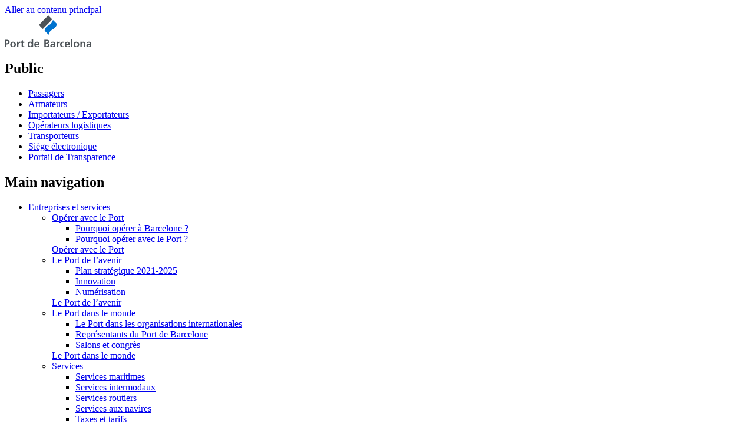

--- FILE ---
content_type: text/html; charset=UTF-8
request_url: https://www.portdebarcelona.cat/fr/communication/calendrier/logitrans-turkey
body_size: 17012
content:
<!DOCTYPE html>
<html lang="fr" dir="ltr" prefix="og: https://ogp.me/ns#">
  <head>
    <meta charset="utf-8" />
<meta name="description" content="Logitrans Exhibition is the most important logistics event in Eurasia, enabling you to meet your customers and business partners and closely follow the developments in the sector. Logitrans exhibition, where innovative logistics solutions are presented in the highly dynamic region, is getting ready to welcome its visitors with seminal exhibitions of visionary exhibitors." />
<link rel="canonical" href="http://www.portdebarcelona.cat/fr/communication/calendrier/logitrans-turkey" />
<meta property="og:site_name" content="Port de Barcelona" />
<meta property="og:type" content="website" />
<meta property="og:url" content="http://www.portdebarcelona.cat/fr/communication/calendrier/logitrans-turkey" />
<meta property="og:title" content="Logitrans Turkey | Port de Barcelona" />
<meta property="og:description" content="Logitrans Exhibition is the most important logistics event in Eurasia, enabling you to meet your customers and business partners and closely follow the developments in the sector. Logitrans exhibition, where innovative logistics solutions are presented in the highly dynamic region, is getting ready to welcome its visitors with seminal exhibitions of visionary exhibitors." />
<meta property="article:modified_time" content="2026-01-07T11:22:08+01:00" />
<meta name="twitter:card" content="summary_large_image" />
<meta name="twitter:site" content="@PortdeBarcelona" />
<meta name="twitter:description" content="Logitrans Exhibition is the most important logistics event in Eurasia, enabling you to meet your customers and business partners and closely follow the developments in the sector. Logitrans exhibition, where innovative logistics solutions are presented in the highly dynamic region, is getting ready to welcome its visitors with seminal exhibitions of visionary exhibitors." />
<meta name="twitter:title" content="Logitrans Turkey" />
<meta name="MobileOptimized" content="width" />
<meta name="HandheldFriendly" content="true" />
<meta name="viewport" content="width=device-width, initial-scale=1.0" />
<script type="application/ld+json">{
    "@context": "https://schema.org",
    "@graph": [
        {
            "@type": "WebPage",
            "@id": "http://www.portdebarcelona.cat/fr/communication/calendrier/logitrans-turkey",
            "breadcrumb": {
                "@type": "BreadcrumbList",
                "itemListElement": [
                    {
                        "@type": "ListItem",
                        "position": 1,
                        "name": "Accueil",
                        "item": "http://www.portdebarcelona.cat/fr"
                    }
                ]
            },
            "description": "Logitrans Exhibition is the most important logistics event in Eurasia, enabling you to meet your customers and business partners and closely follow the developments in the sector. Logitrans exhibition, where innovative logistics solutions are presented in the highly dynamic region, is getting ready to welcome its visitors with seminal exhibitions of visionary exhibitors.",
            "inLanguage": "fr"
        }
    ]
}</script>
<link rel="apple-touch-icon" href="/themes/custom/portbcn/apple-touch-icon.png" />
<link rel="alternate" hreflang="ca" href="http://www.portdebarcelona.cat/ca/negoci-i-serveis/el-port-al-mon/fires-i-congressos/logitrans-turkey" />
<link rel="alternate" hreflang="es" href="http://www.portdebarcelona.cat/es/comunicacion/agenda/logitrans-turkey" />
<link rel="alternate" hreflang="x-default" href="http://www.portdebarcelona.cat/en/communication/agenda/logitrans-turkey" />
<link rel="alternate" hreflang="en" href="http://www.portdebarcelona.cat/en/communication/agenda/logitrans-turkey" />
<link rel="alternate" hreflang="fr" href="http://www.portdebarcelona.cat/fr/communication/calendrier/logitrans-turkey" />
<link rel="icon" href="/themes/custom/portbcn/favicon.ico" type="image/vnd.microsoft.icon" />
<script src="/sites/default/files/google_tag/db_production/google_tag.script.js?t939l0" defer></script>

    <title>Logitrans Turkey | Port de Barcelona</title>
    <link rel="stylesheet" media="all" href="/themes/contrib/stable/css/system/components/ajax-progress.module.css?t939l0" />
<link rel="stylesheet" media="all" href="/themes/contrib/stable/css/system/components/align.module.css?t939l0" />
<link rel="stylesheet" media="all" href="/themes/contrib/stable/css/system/components/autocomplete-loading.module.css?t939l0" />
<link rel="stylesheet" media="all" href="/themes/contrib/stable/css/system/components/fieldgroup.module.css?t939l0" />
<link rel="stylesheet" media="all" href="/themes/contrib/stable/css/system/components/container-inline.module.css?t939l0" />
<link rel="stylesheet" media="all" href="/themes/contrib/stable/css/system/components/clearfix.module.css?t939l0" />
<link rel="stylesheet" media="all" href="/themes/contrib/stable/css/system/components/details.module.css?t939l0" />
<link rel="stylesheet" media="all" href="/themes/contrib/stable/css/system/components/hidden.module.css?t939l0" />
<link rel="stylesheet" media="all" href="/themes/contrib/stable/css/system/components/item-list.module.css?t939l0" />
<link rel="stylesheet" media="all" href="/themes/contrib/stable/css/system/components/js.module.css?t939l0" />
<link rel="stylesheet" media="all" href="/themes/contrib/stable/css/system/components/nowrap.module.css?t939l0" />
<link rel="stylesheet" media="all" href="/themes/contrib/stable/css/system/components/position-container.module.css?t939l0" />
<link rel="stylesheet" media="all" href="/themes/contrib/stable/css/system/components/progress.module.css?t939l0" />
<link rel="stylesheet" media="all" href="/themes/contrib/stable/css/system/components/reset-appearance.module.css?t939l0" />
<link rel="stylesheet" media="all" href="/themes/contrib/stable/css/system/components/resize.module.css?t939l0" />
<link rel="stylesheet" media="all" href="/themes/contrib/stable/css/system/components/sticky-header.module.css?t939l0" />
<link rel="stylesheet" media="all" href="/themes/contrib/stable/css/system/components/system-status-counter.css?t939l0" />
<link rel="stylesheet" media="all" href="/themes/contrib/stable/css/system/components/system-status-report-counters.css?t939l0" />
<link rel="stylesheet" media="all" href="/themes/contrib/stable/css/system/components/system-status-report-general-info.css?t939l0" />
<link rel="stylesheet" media="all" href="/themes/contrib/stable/css/system/components/tabledrag.module.css?t939l0" />
<link rel="stylesheet" media="all" href="/themes/contrib/stable/css/system/components/tablesort.module.css?t939l0" />
<link rel="stylesheet" media="all" href="/themes/contrib/stable/css/system/components/tree-child.module.css?t939l0" />
<link rel="stylesheet" media="all" href="/modules/contrib/blazy/css/blazy.css?t939l0" />
<link rel="stylesheet" media="all" href="/modules/contrib/blazy/css/components/blazy.loading.css?t939l0" />
<link rel="stylesheet" media="all" href="/modules/contrib/blazy/css/components/blazy.blur.css?t939l0" />
<link rel="stylesheet" media="all" href="/modules/contrib/blazy/css/components/blazy.ratio.css?t939l0" />
<link rel="stylesheet" media="all" href="/modules/contrib/blazy/css/components/blazy.filter.css?t939l0" />
<link rel="stylesheet" media="all" href="/libraries/cookiesjsr/dist/cookiesjsr.min.css?t939l0" />
<link rel="stylesheet" media="all" href="/themes/contrib/stable/css/views/views.module.css?t939l0" />
<link rel="stylesheet" media="all" href="/modules/contrib/paragraphs/css/paragraphs.unpublished.css?t939l0" />
<link rel="stylesheet" media="all" href="/themes/contrib/stable/css/core/assets/vendor/normalize-css/normalize.css?t939l0" />
<link rel="stylesheet" media="all" href="/themes/contrib/stable/css/core/normalize-fixes.css?t939l0" />
<link rel="stylesheet" media="all" href="/themes/custom/portbcn/css/bootstrap-grid.min.css?t939l0" />
<link rel="stylesheet" media="all" href="/themes/custom/portbcn/css/selectric.css?t939l0" />
<link rel="stylesheet" media="all" href="/themes/custom/portbcn/css/global.css?t939l0" />
<link rel="stylesheet" media="all" href="/themes/custom/portbcn/css/modules.css?t939l0" />
<link rel="stylesheet" media="all" href="/themes/custom/portbcn/css/responsive.css?t939l0" />
<link rel="stylesheet" media="all" href="/themes/custom/portbcn/css/map_builder.css?t939l0" />
<link rel="stylesheet" media="all" href="/themes/custom/portbcn/css/organigrama.css?t939l0" />
<link rel="stylesheet" media="all" href="/themes/custom/portbcn/css/complementos.css?t939l0" />
<link rel="stylesheet" media="all" href="/themes/custom/portbcn/js/swipebox/swipebox.min.css?t939l0" />
<link rel="stylesheet" media="all" href="/themes/custom/portbcn/js/owl-carousel/assets/owl.carousel.min.css?t939l0" />
<link rel="stylesheet" media="all" href="/themes/custom/portbcn/js/datatables/responsive.dataTables.min.css?t939l0" />
<link rel="stylesheet" media="all" href="https://maxcdn.bootstrapcdn.com/font-awesome/4.7.0/css/font-awesome.min.css" />
<link rel="stylesheet" media="all" href="/themes/contrib/classy/css/components/action-links.css?t939l0" />
<link rel="stylesheet" media="all" href="/themes/contrib/classy/css/components/breadcrumb.css?t939l0" />
<link rel="stylesheet" media="all" href="/themes/contrib/classy/css/components/button.css?t939l0" />
<link rel="stylesheet" media="all" href="/themes/contrib/classy/css/components/collapse-processed.css?t939l0" />
<link rel="stylesheet" media="all" href="/themes/contrib/classy/css/components/container-inline.css?t939l0" />
<link rel="stylesheet" media="all" href="/themes/contrib/classy/css/components/details.css?t939l0" />
<link rel="stylesheet" media="all" href="/themes/contrib/classy/css/components/exposed-filters.css?t939l0" />
<link rel="stylesheet" media="all" href="/themes/contrib/classy/css/components/field.css?t939l0" />
<link rel="stylesheet" media="all" href="/themes/contrib/classy/css/components/form.css?t939l0" />
<link rel="stylesheet" media="all" href="/themes/contrib/classy/css/components/icons.css?t939l0" />
<link rel="stylesheet" media="all" href="/themes/contrib/classy/css/components/inline-form.css?t939l0" />
<link rel="stylesheet" media="all" href="/themes/contrib/classy/css/components/item-list.css?t939l0" />
<link rel="stylesheet" media="all" href="/themes/contrib/classy/css/components/link.css?t939l0" />
<link rel="stylesheet" media="all" href="/themes/contrib/classy/css/components/links.css?t939l0" />
<link rel="stylesheet" media="all" href="/themes/contrib/classy/css/components/menu.css?t939l0" />
<link rel="stylesheet" media="all" href="/themes/contrib/classy/css/components/more-link.css?t939l0" />
<link rel="stylesheet" media="all" href="/themes/contrib/classy/css/components/pager.css?t939l0" />
<link rel="stylesheet" media="all" href="/themes/contrib/classy/css/components/tabledrag.css?t939l0" />
<link rel="stylesheet" media="all" href="/themes/contrib/classy/css/components/tableselect.css?t939l0" />
<link rel="stylesheet" media="all" href="/themes/contrib/classy/css/components/tablesort.css?t939l0" />
<link rel="stylesheet" media="all" href="/themes/contrib/classy/css/components/tabs.css?t939l0" />
<link rel="stylesheet" media="all" href="/themes/contrib/classy/css/components/textarea.css?t939l0" />
<link rel="stylesheet" media="all" href="/themes/contrib/classy/css/components/ui-dialog.css?t939l0" />
<link rel="stylesheet" media="all" href="/themes/contrib/classy/css/components/messages.css?t939l0" />
<link rel="stylesheet" media="all" href="/themes/contrib/classy/css/components/node.css?t939l0" />

    
  </head>
  <body class="path-node page-node-type-template-event fr">
        <a href="#main-content" class="visually-hidden focusable skip-link">
      Aller au contenu principal
    </a>
    <noscript><iframe src="https://www.googletagmanager.com/ns.html?id=GTM-TSWXDV8Z" height="0" width="0" style="display:none;visibility:hidden"></iframe></noscript>
      <div class="dialog-off-canvas-main-canvas" data-off-canvas-main-canvas>
    <div class="layout-container">

  <header id="header" role="banner" class="container">
    <div class="row align-items-end">
      <div class="col-lg-2 logo-col">
          <div class="region region-header">
    <div id="block-portbcn-branding" class="block block-system block-system-branding-block">
  
    
        <a href="/fr" rel="home" class="site-logo">
      <img src="/themes/custom/portbcn/logo.svg" alt="Accueil" />
    </a>
    <div id="menu-mobile">
      <span></span>
      <span></span>
      <span></span>
    </div>
  </div>

  </div>

      </div>
      <div class="col-lg-10 block-menus">
        <div id="public-navigation">  <div class="region region-public-menu">
    <nav role="navigation" aria-labelledby="block-public-menu" id="block-public" class="block block-menu navigation menu--public">
            
  <h2 class="visually-hidden" id="block-public-menu">Public</h2>
  

        
              <ul class="menu">
                    <li class="menu-item">
        <a href="/fr/passagers" data-drupal-link-system-path="node/383">Passagers</a>
              </li>
                <li class="menu-item">
        <a href="/fr/armateurs" data-drupal-link-system-path="node/382">Armateurs</a>
              </li>
                <li class="menu-item">
        <a href="/fr/importateurs-exportateurs" data-drupal-link-system-path="node/186">Importateurs / Exportateurs</a>
              </li>
                <li class="menu-item">
        <a href="/fr/operateurs-logistiques" data-drupal-link-system-path="node/381">Opérateurs logistiques</a>
              </li>
                <li class="menu-item">
        <a href="/fr/transporteurs" data-drupal-link-system-path="node/378">Transporteurs</a>
              </li>
                <li class="menu-item">
        <a href="https://seu.portdebarcelona.gob.es/" target="_blank" class="boto-menu-blau">Siège électronique</a>
              </li>
                <li class="menu-item">
        <a href="https://transparencia.portdebarcelona.cat/es/web/transparencia" target="_blank" class="boto-menu-blau">Portail de Transparence</a>
              </li>
        </ul>
  


  </nav>

  </div>
</div>
        <div id="primary-navigation-section">
            <div id="primary-menu">
    <nav role="navigation" aria-labelledby="block-portbcn-main-menu-menu" id="block-portbcn-main-menu" class="block block-menu navigation menu--main">
            
  <h2 class="visually-hidden" id="block-portbcn-main-menu-menu">Main navigation</h2>
  

        

              <ul class="menu">
                    <li class="menu-item menu-item--expanded menu-item--active-trail">
      
        <a href="/fr/entreprises-et-services" data-drupal-link-system-path="node/41">Entreprises et services</a>
                              <div class="wrapper-menu">
              <div class="container">
                              <ul class="menu">
                    <li class="menu-item menu-item--expanded">
      
        <a href="/fr/node/60/operer-avec-le-port" data-drupal-link-system-path="node/42">Opérer avec le Port</a>
                              <div class="wrapper-menu">
              <div class="container">
                              <ul class="menu">
                    <li class="menu-item">
      
        <a href="/fr/node/60/operer-avec-le-port/pourquoi-operer-barcelone" data-drupal-link-system-path="node/43">Pourquoi opérer à Barcelone ?</a>
              </li>
                <li class="menu-item menu-item--collapsed">
      
        <a href="/fr/node/60/operer-avec-le-port/pourquoi-operer-avec-le-port" data-drupal-link-system-path="node/45">Pourquoi opérer avec le Port ?</a>
              </li>
        </ul>
  
              </div>
              <div class="container">
                <div class="row">
                  <div class="col-lg-6 ml-auto extra-link">
                    <a href="/fr/node/60/operer-avec-le-port" data-drupal-link-system-path="node/42">Opérer avec le Port</a>
                  </div>
                </div>
              </div>
              
            </div>
            
              </li>
                <li class="menu-item menu-item--expanded">
      
        <a href="/fr/node/60" data-drupal-link-system-path="node/60">Le Port de l’avenir</a>
                              <div class="wrapper-menu">
              <div class="container">
                              <ul class="menu">
                    <li class="menu-item menu-item--collapsed">
      
        <a href="/fr/node/60/plan-strategique-2021-2025" data-drupal-link-system-path="node/61">Plan stratégique 2021-2025</a>
              </li>
                <li class="menu-item menu-item--collapsed">
      
        <a href="/fr/node/65" data-drupal-link-system-path="node/65">Innovation</a>
              </li>
                <li class="menu-item menu-item--collapsed">
      
        <a href="/fr/node/95" data-drupal-link-system-path="node/95">Numérisation</a>
              </li>
        </ul>
  
              </div>
              <div class="container">
                <div class="row">
                  <div class="col-lg-6 ml-auto extra-link">
                    <a href="/fr/node/60" data-drupal-link-system-path="node/60">Le Port de l’avenir</a>
                  </div>
                </div>
              </div>
              
            </div>
            
              </li>
                <li class="menu-item menu-item--expanded menu-item--active-trail">
      
        <a href="/fr/entreprises-et-services/le-port-de-barcelone-dans-le-monde" data-drupal-link-system-path="node/99">Le Port dans le monde</a>
                              <div class="wrapper-menu">
              <div class="container">
                              <ul class="menu">
                    <li class="menu-item">
      
        <a href="/fr/entreprises-et-services/le-port-de-barcelone-dans-le-monde/le-port-dans-les-organisations" data-drupal-link-system-path="node/46">Le Port dans les organisations internationales</a>
              </li>
                <li class="menu-item menu-item--collapsed">
      
        <a href="/fr/entreprises-et-services/le-port-de-barcelone-dans-le-monde/representants-du-port-de-barcelone" data-drupal-link-system-path="node/110">Représentants du Port de Barcelone</a>
              </li>
                <li class="menu-item menu-item--collapsed menu-item--active-trail">
      
        <a href="/fr/entreprises-et-services/le-port-de-barcelone-dans-le-monde/salons-et-congres" data-drupal-link-system-path="node/458">Salons et congrès</a>
              </li>
        </ul>
  
              </div>
              <div class="container">
                <div class="row">
                  <div class="col-lg-6 ml-auto extra-link">
                    <a href="/fr/entreprises-et-services/le-port-de-barcelone-dans-le-monde" data-drupal-link-system-path="node/99">Le Port dans le monde</a>
                  </div>
                </div>
              </div>
              
            </div>
            
              </li>
                <li class="menu-item menu-item--expanded">
      
        <a href="/fr/entreprises-et-services/services" data-drupal-link-system-path="node/113">Services</a>
                              <div class="wrapper-menu">
              <div class="container">
                              <ul class="menu">
                    <li class="menu-item menu-item--collapsed">
      
        <a href="/fr/entreprises-et-services/services/services-maritimes" data-drupal-link-system-path="node/114">Services maritimes</a>
              </li>
                <li class="menu-item menu-item--collapsed">
      
        <a href="/fr/entreprises-et-services/services/services-intermodaux" data-drupal-link-system-path="node/122">Services intermodaux</a>
              </li>
                <li class="menu-item menu-item--collapsed">
      
        <a href="/fr/entreprises-et-services/services/services-routiers" data-drupal-link-system-path="node/134">Services routiers</a>
              </li>
                <li class="menu-item">
      
        <a href="/fr/entreprises-et-services/services/services-aux-navires" data-drupal-link-system-path="node/135">Services aux navires</a>
              </li>
                <li class="menu-item menu-item--collapsed">
      
        <a href="/fr/entreprises-et-services/services/taxes-et-tarifs" data-drupal-link-system-path="node/136">Taxes et tarifs</a>
              </li>
                <li class="menu-item menu-item--collapsed">
      
        <a href="/fr/entreprises-et-services/services/systemes-de-qualite" data-drupal-link-system-path="node/6831">Systèmes de qualité</a>
              </li>
                <li class="menu-item menu-item--collapsed">
      
        <a href="/fr/entreprises-et-services/services/services-aux-clients" data-drupal-link-system-path="node/143">Services clientèle</a>
              </li>
        </ul>
  
              </div>
              <div class="container">
                <div class="row">
                  <div class="col-lg-6 ml-auto extra-link">
                    <a href="/fr/entreprises-et-services/services" data-drupal-link-system-path="node/113">Services</a>
                  </div>
                </div>
              </div>
              
            </div>
            
              </li>
                <li class="menu-item menu-item--expanded">
      
        <a href="/fr/entreprises-et-services/trafic-et-marchandises" data-drupal-link-system-path="node/160">Trafics et marchandises</a>
                              <div class="wrapper-menu">
              <div class="container">
                              <ul class="menu">
                    <li class="menu-item menu-item--collapsed">
      
        <a href="/fr/entreprises-et-services/trafic-et-marchandises/conteneurs" data-drupal-link-system-path="node/161">Conteneurs</a>
              </li>
                <li class="menu-item menu-item--collapsed">
      
        <a href="/fr/entreprises-et-services/trafic-et-marchandises/automobiles" data-drupal-link-system-path="node/171">Automobiles</a>
              </li>
                <li class="menu-item menu-item--collapsed">
      
        <a href="/fr/entreprises-et-services/trafic-et-marchandises/ferries" data-drupal-link-system-path="node/174">Ferries</a>
              </li>
                <li class="menu-item menu-item--collapsed">
      
        <a href="/fr/entreprises-et-services/trafic-et-marchandises/produits-en-vrac-liquides" data-drupal-link-system-path="node/177">Produits en vrac solides</a>
              </li>
                <li class="menu-item menu-item--collapsed">
      
        <a href="/fr/entreprises-et-services/trafic-et-marchandises/produits-en-vrac-solides" data-drupal-link-system-path="node/179">Produits en vrac solides</a>
              </li>
                <li class="menu-item">
      
        <a href="/fr/entreprises-et-services/trafic-et-marchandises/marchandises-conventionnelles-et-fret-de-projets" data-drupal-link-system-path="node/181">Marchandises conventionnelles et fret de projet</a>
              </li>
                <li class="menu-item">
      
        <a href="/fr/entreprises-et-services/trafic-et-marchandises/ro-ro" data-drupal-link-system-path="node/182">Ro-Ro</a>
              </li>
                <li class="menu-item menu-item--collapsed">
      
        <a href="/fr/entreprises-et-services/trafic-et-marchandises/logistique" data-drupal-link-system-path="node/183">Logistique</a>
              </li>
        </ul>
  
              </div>
              <div class="container">
                <div class="row">
                  <div class="col-lg-6 ml-auto extra-link">
                    <a href="/fr/entreprises-et-services/trafic-et-marchandises" data-drupal-link-system-path="node/160">Trafics et marchandises</a>
                  </div>
                </div>
              </div>
              
            </div>
            
              </li>
                <li class="menu-item menu-item--expanded">
      
        <a href="/fr/entreprises-et-services/navires-de-croisiere" data-drupal-link-system-path="node/187">Navires de croisière</a>
                              <div class="wrapper-menu">
              <div class="container">
                              <ul class="menu">
                    <li class="menu-item">
      
        <a href="/fr/entreprises-et-services/navires-de-croisiere/previsions-de-navires-de-croisiere" data-drupal-link-system-path="node/213">Prévisions de navires de croisière</a>
              </li>
                <li class="menu-item menu-item--collapsed">
      
        <a href="/fr/entreprises-et-services/navires-de-croisiere/informations-destinees-aux-passagers" data-drupal-link-system-path="node/188">Informations aux passagers</a>
              </li>
                <li class="menu-item">
      
        <a href="/fr/entreprises-et-services/navires-de-croisiere/previsions-de-navires-de-croisiere/trafic-par-mois-et" data-drupal-link-system-path="node/215">Trafic par mois et par opération</a>
              </li>
                <li class="menu-item menu-item--collapsed">
      
        <a href="/fr/entreprises-et-services/navires-de-croisiere/informations-pour-les-entreprises" data-drupal-link-system-path="node/202">Information aux entreprises</a>
              </li>
                <li class="menu-item">
      
        <a href="/fr/entreprises-et-services/navires-de-croisiere/previsions-de-navires-de-croisiere/nationalites-des" data-drupal-link-system-path="node/216">Nationalités des passagers</a>
              </li>
                <li class="menu-item menu-item--collapsed">
      
        <a href="/fr/entreprises-et-services/navires-de-croisiere/navires-de-croisiere-et-la-ville" data-drupal-link-system-path="node/171525">Navires de croisière et la ville</a>
              </li>
                <li class="menu-item">
      
        <a href="/fr/entreprises-et-services/navires-de-croisiere/evolution-des-escales" data-drupal-link-system-path="node/217">Évolution des escales</a>
              </li>
                <li class="menu-item">
      
        <a href="/fr/entreprises-et-services/navires-de-croisiere/impact-economique-des-navires-de-croisiere" data-drupal-link-system-path="node/207">Impact économique des navires de croisière</a>
              </li>
                <li class="menu-item">
      
        <a href="/fr/entreprises-et-services/navires-de-croisiere/evolution-des-passagers" data-drupal-link-system-path="node/218">Évolution des passages</a>
              </li>
                <li class="menu-item menu-item--collapsed">
      
        <a href="/fr/entreprises-et-services/navires-de-croisiere/travail-en-collaboration-entre-les-aeroports-et" data-drupal-link-system-path="node/209">Collaboration entre l’aéroport et l’office de tourisme</a>
              </li>
        </ul>
  
              </div>
              <div class="container">
                <div class="row">
                  <div class="col-lg-6 ml-auto extra-link">
                    <a href="/fr/entreprises-et-services/navires-de-croisiere" data-drupal-link-system-path="node/187">Navires de croisière</a>
                  </div>
                </div>
              </div>
              
            </div>
            
              </li>
        </ul>
  
              </div>
              <div class="container">
                <div class="row">
                  <div class="col-lg-6 ml-auto extra-link">
                    <a href="/fr/entreprises-et-services" data-drupal-link-system-path="node/41">Entreprises et services</a>
                  </div>
                </div>
              </div>
              
            </div>
            
              </li>
                <li class="menu-item menu-item--expanded">
      
        <a href="/fr/port-vell" data-drupal-link-system-path="node/301">Port Vell</a>
                              <div class="wrapper-menu visual-b">
              <div class="container-fluid">
                <div class="row">
                  <div class="col-lg-6 col-image">
                    <div class="views-element-container"><div class="view view-menu-highlight view-id-menu_highlight view-display-id-block_1 js-view-dom-id-7bc1db7332cb9b1e44ce95b2963e2acaa7bde24f809a99a403fa78b9f3eef6d9">
  
    
      
      <div class="view-content">
          <div class="views-row"><div class="image-bg-menu"><div>
            <div class="field field--name-field-media-image field--type-image field--label-hidden field__item">  <img src="/sites/default/files/styles/menu_port_vell/public/content/image/2025/01/20/98/foto_portada-pv.jpg" width="900" height="800" alt="Vista general del Port de Barcelona." loading="lazy" class="image-style-menu-port-vell" />



      </div>
      </div></div><div class="info-highlight-menu"><div class="container">
<div class="row justify-content-center">
<div class="col-lg-7">
<div class="menu-item">Port Vell</div>
<p>Actualités
</p>
<a href="/fr/node/22889">Le Port de Barcelone achève l’ouverture des espaces de Nova Bocana</a>
</div>

</div>
</div>

</div></div>

    </div>
  
          </div>
</div>

                  </div>
                  <div class="col-lg-6 justify-content-start">
                    <div class="row">
                      <div class="col-lg-6 col-children">
                                      <ul class="menu">
                    <li class="menu-item menu-item--expanded">
      
        <a href="/fr/port-vell/hub-dinnovation" data-drupal-link-system-path="node/6839"> d’innovation</a>
                              <div class="wrapper-menu">
              <div class="container">
                              <ul class="menu">
                    <li class="menu-item">
      
        <a href="/fr/port-vell/hub-dinnovation/pier-01" data-drupal-link-system-path="node/6841">Pier 01</a>
              </li>
                <li class="menu-item">
      
        <a href="/fr/port-vell/hub-dinnovation/bluetech-port" data-drupal-link-system-path="node/223">BlueTech Port</a>
              </li>
        </ul>
  
              </div>
              <div class="container">
                <div class="row">
                  <div class="col-lg-6 ml-auto extra-link">
                    <a href="/fr/port-vell/hub-dinnovation" data-drupal-link-system-path="node/6839"> d’innovation</a>
                  </div>
                </div>
              </div>
              
            </div>
            
              </li>
                <li class="menu-item menu-item--collapsed">
      
        <a href="/fr/port-vell/espace-public" data-drupal-link-system-path="node/221">Espace public</a>
              </li>
                <li class="menu-item">
      
        <a href="/fr/port-vell/loisirs-et-culture" data-drupal-link-system-path="node/225">Loisirs et culture</a>
              </li>
                <li class="menu-item">
      
        <a href="/fr/port-vell/economie-bleue" data-drupal-link-system-path="node/224">Économie bleue</a>
              </li>
                <li class="menu-item menu-item--collapsed">
      
        <a href="/fr/node/247" data-drupal-link-system-path="node/247">Patrimoine culturel</a>
              </li>
                <li class="menu-item">
      
        <a href="/fr/port-vell/formation" data-drupal-link-system-path="node/226">Formation</a>
              </li>
                <li class="menu-item">
      
        <a href="/fr/node/242" data-drupal-link-system-path="node/242">Notre histoire</a>
              </li>
                <li class="menu-item menu-item--expanded">
      
        <a href="/fr/node/231" data-drupal-link-system-path="node/231">En constante évolution</a>
                              <div class="wrapper-menu">
              <div class="container">
                              <ul class="menu">
                    <li class="menu-item">
      
        <a href="/fr/node/232" data-drupal-link-system-path="node/232">Thématisation Nueva bocana</a>
              </li>
                <li class="menu-item">
      
        <a href="/fr/node/233" data-drupal-link-system-path="node/233">Nouvelle promenade brise-lames</a>
              </li>
                <li class="menu-item">
      
        <a href="/fr/node/234" data-drupal-link-system-path="node/234">Rambla de la Marina</a>
              </li>
                <li class="menu-item">
      
        <a href="/fr/node/235" data-drupal-link-system-path="node/235">Place Rosa dels Vents</a>
              </li>
                <li class="menu-item">
      
        <a href="/fr/node/236" data-drupal-link-system-path="node/236">Bus nautique</a>
              </li>
                <li class="menu-item">
      
        <a href="/fr/node/238" data-drupal-link-system-path="node/238">Hangars</a>
              </li>
                <li class="menu-item">
      
        <a href="/fr/node/239" data-drupal-link-system-path="node/239">Quai Pescadors</a>
              </li>
                <li class="menu-item">
      
        <a href="/fr/node/240" data-drupal-link-system-path="node/240">Port Center</a>
              </li>
                <li class="menu-item">
      
        <a href="/fr/node/241" data-drupal-link-system-path="node/241">Plate-forme Maremagnum - Barceloneta</a>
              </li>
        </ul>
  
              </div>
              <div class="container">
                <div class="row">
                  <div class="col-lg-6 ml-auto extra-link">
                    <a href="/fr/node/231" data-drupal-link-system-path="node/231">En constante évolution</a>
                  </div>
                </div>
              </div>
              
            </div>
            
              </li>
        </ul>
  
                                              </div>
                      <div class="col-lg-5 col-shortcuts">
                        <h3>Direct to:</h3>
                        <div class="views-element-container"><div class="view view-menu-highlight view-id-menu_highlight view-display-id-block_2 js-view-dom-id-9c13df87e4b1ad648eb8c9f8d44ceabe78fccf54d04f43a3e8845ef3c05b8fe9">
  
    
      
      <div class="view-content">
          <div class="views-row"><div class="views-field views-field-field-menu-link"><div class="field-content"><div class="item-list"><ul><li><a href="https://portbcn-corporativo.digitalbakers.cloud/es/port-vell/como-llegar-al-port-vell">Comment s’y rendre</a></li></ul></div></div></div></div>

    </div>
  
          </div>
</div>

                      </div>
                    </div>
                  </div>
                </div>
              </div>
            </div>
            
              </li>
                <li class="menu-item menu-item--expanded">
      
        <a href="/fr/durabilite" data-drupal-link-system-path="node/302">Durabilité</a>
                              <div class="wrapper-menu">
              <div class="container">
                              <ul class="menu">
                    <li class="menu-item">
      
        <a href="/fr/durabilite/les-engagements-du-port-de-barcelone" data-drupal-link-system-path="node/249">Engagements en matière de durabilité</a>
              </li>
                <li class="menu-item menu-item--expanded">
      
        <a href="/fr/durabilite/durabilite-environnementale" data-drupal-link-system-path="node/250">Durabilité environnementale</a>
                              <div class="wrapper-menu">
              <div class="container">
                              <ul class="menu">
                    <li class="menu-item menu-item--collapsed">
      
        <a href="/fr/durabilite/durabilite-environnementale/strategie-climatique" data-drupal-link-system-path="node/251">Stratégie climatique</a>
              </li>
                <li class="menu-item menu-item--collapsed">
      
        <a href="/fr/durabilite/durabilite-environnementale/transition-energetique" data-drupal-link-system-path="node/259">Transition énergétique</a>
              </li>
                <li class="menu-item menu-item--collapsed">
      
        <a href="/fr/node/265" data-drupal-link-system-path="node/265">Actions environnementales</a>
              </li>
                <li class="menu-item">
      
        <a href="/fr/node/290" data-drupal-link-system-path="node/290">Matériel de divulgation</a>
              </li>
        </ul>
  
              </div>
              <div class="container">
                <div class="row">
                  <div class="col-lg-6 ml-auto extra-link">
                    <a href="/fr/durabilite/durabilite-environnementale" data-drupal-link-system-path="node/250">Durabilité environnementale</a>
                  </div>
                </div>
              </div>
              
            </div>
            
              </li>
                <li class="menu-item menu-item--expanded">
      
        <a href="/fr/node/291" data-drupal-link-system-path="node/291">Durabilité sociale</a>
                              <div class="wrapper-menu">
              <div class="container">
                              <ul class="menu">
                    <li class="menu-item menu-item--collapsed">
      
        <a href="/fr/node/293" data-drupal-link-system-path="node/293">Formation et emploi</a>
              </li>
                <li class="menu-item">
      
        <a href="/fr/node/294" data-drupal-link-system-path="node/294">Santé et sécurité</a>
              </li>
                <li class="menu-item">
      
        <a href="/fr/node/296" data-drupal-link-system-path="node/296">Intégration dans l’environnement urbain et métropolitain</a>
              </li>
                <li class="menu-item">
      
        <a href="/fr/node/295" data-drupal-link-system-path="node/295">Égalité et diversité</a>
              </li>
        </ul>
  
              </div>
              <div class="container">
                <div class="row">
                  <div class="col-lg-6 ml-auto extra-link">
                    <a href="/fr/node/291" data-drupal-link-system-path="node/291">Durabilité sociale</a>
                  </div>
                </div>
              </div>
              
            </div>
            
              </li>
                <li class="menu-item menu-item--expanded">
      
        <a href="/fr/node/297" data-drupal-link-system-path="node/297">Durabilité économique</a>
                              <div class="wrapper-menu">
              <div class="container">
                              <ul class="menu">
                    <li class="menu-item">
      
        <a href="/fr/node/300" data-drupal-link-system-path="node/300">Moteur économique</a>
              </li>
                <li class="menu-item">
      
        <a href="/fr/node/298" data-drupal-link-system-path="node/298">Impact économique</a>
              </li>
                <li class="menu-item">
      
        <a href="/fr/node/299" data-drupal-link-system-path="node/299">Compétitivité</a>
              </li>
        </ul>
  
              </div>
              <div class="container">
                <div class="row">
                  <div class="col-lg-6 ml-auto extra-link">
                    <a href="/fr/node/297" data-drupal-link-system-path="node/297">Durabilité économique</a>
                  </div>
                </div>
              </div>
              
            </div>
            
              </li>
        </ul>
  
              </div>
              <div class="container">
                <div class="row">
                  <div class="col-lg-6 ml-auto extra-link">
                    <a href="/fr/durabilite" data-drupal-link-system-path="node/302">Durabilité</a>
                  </div>
                </div>
              </div>
              
            </div>
            
              </li>
                <li class="menu-item menu-item--expanded">
      
        <a href="/fr/decouvrez-le-port" data-drupal-link-system-path="node/303">Découvrir le port</a>
                              <div class="wrapper-menu">
              <div class="container">
                              <ul class="menu">
                    <li class="menu-item menu-item--expanded">
      
        <a href="/fr/decouvrez-le-port/informations-sur-le-trafic" data-drupal-link-system-path="node/304">Informations opérationnelles</a>
                              <div class="wrapper-menu">
              <div class="container">
                              <ul class="menu">
                    <li class="menu-item">
      
        <a href="/fr/decouvrez-le-port/informations-sur-le-trafic/navires-au-depart-et-larrivee" data-drupal-link-system-path="node/305">Navires à l’arrivée et au départ</a>
              </li>
                <li class="menu-item">
      
        <a href="/fr/decouvrez-le-port/informations-sur-le-trafic/navires-de-marchandises" data-drupal-link-system-path="node/537">Navires de marchandises</a>
              </li>
                <li class="menu-item">
      
        <a href="/fr/decouvrez-le-port/informations-sur-le-trafic/priorite-damarrage-des-navires-porte-conteneurs" data-drupal-link-system-path="node/1169430">Prioritat d&#039;atracada vaixells portacontenidors</a>
              </li>
                <li class="menu-item">
      
        <a href="/fr/decouvrez-le-port/informations-sur-le-trafic/ferries" data-drupal-link-system-path="node/538">Ferries</a>
              </li>
                <li class="menu-item">
      
        <a href="/fr/decouvrez-le-port/informations-sur-le-trafic/navires-de-croisiere" data-drupal-link-system-path="node/539">Navires de croisière</a>
              </li>
                <li class="menu-item">
      
        <a href="/fr/decouvrez-le-port/informations-sur-le-trafic/trains" data-drupal-link-system-path="node/306">Trains</a>
              </li>
                <li class="menu-item">
      
        <a href="/fr/decouvrez-le-port/informations-sur-le-trafic/temps-dacces" data-drupal-link-system-path="node/307">Temps d’accès</a>
              </li>
                <li class="menu-item">
      
        <a href="/fr/decouvrez-le-port/informations-sur-le-trafic/informations-meteorologiques" data-drupal-link-system-path="node/308">Informations météorologiques</a>
              </li>
                <li class="menu-item">
      
        <a href="/fr/decouvrez-le-port/informations-sur-le-trafic/alertes" data-drupal-link-system-path="node/10411">Avisos</a>
              </li>
        </ul>
  
              </div>
              <div class="container">
                <div class="row">
                  <div class="col-lg-6 ml-auto extra-link">
                    <a href="/fr/decouvrez-le-port/informations-sur-le-trafic" data-drupal-link-system-path="node/304">Informations opérationnelles</a>
                  </div>
                </div>
              </div>
              
            </div>
            
              </li>
                <li class="menu-item menu-item--expanded">
      
        <a href="/fr/decouvrez-le-port/autorite-portuaire" data-drupal-link-system-path="node/313">Autorité Portuaire</a>
                              <div class="wrapper-menu">
              <div class="container">
                              <ul class="menu">
                    <li class="menu-item menu-item--collapsed">
      
        <a href="/fr/decouvrez-le-port/autorite-portuaire/qui-sommes-nous" data-drupal-link-system-path="node/314">Qui sommes-nous ?</a>
              </li>
                <li class="menu-item">
      
        <a href="/fr/decouvrez-le-port/autorite-portuaire/rapports-annuels" data-drupal-link-system-path="node/321">Rapports annuels</a>
              </li>
                <li class="menu-item">
      
        <a href="/fr/node/322" data-drupal-link-system-path="node/322">Informations économiques</a>
              </li>
                <li class="menu-item">
      
        <a href="/fr/decouvrez-le-port/autorite-portuaire/informations-statistiques" data-drupal-link-system-path="node/323">Informations statistiques</a>
              </li>
                <li class="menu-item">
      
        <a href="/fr/node/324" data-drupal-link-system-path="node/324">Service d’Accès Unifié</a>
              </li>
                <li class="menu-item">
      
        <a href="/fr/decouvrez-le-port/autorite-portuaire/registre-des-estreprises-fournissant-des-services-portuaires" data-drupal-link-system-path="node/10460">Registre des estreprises fournissant des services portuaires</a>
              </li>
                <li class="menu-item menu-item--collapsed">
      
        <a href="/fr/node/325" data-drupal-link-system-path="node/325">Archives de l’APB</a>
              </li>
                <li class="menu-item">
      
        <a href="/fr/node/330" data-drupal-link-system-path="node/330">Données ouvertes</a>
              </li>
                <li class="menu-item">
      
        <a href="/fr/node/331" target="_blank" data-drupal-link-system-path="node/331">Travaillez avec nous</a>
              </li>
                <li class="menu-item">
      
        <a href="/fr/decouvrez-le-port/autorite-portuaire/annuaire-apb" data-drupal-link-system-path="node/648">Annuaire de l’APB</a>
              </li>
        </ul>
  
              </div>
              <div class="container">
                <div class="row">
                  <div class="col-lg-6 ml-auto extra-link">
                    <a href="/fr/decouvrez-le-port/autorite-portuaire" data-drupal-link-system-path="node/313">Autorité Portuaire</a>
                  </div>
                </div>
              </div>
              
            </div>
            
              </li>
                <li class="menu-item menu-item--expanded">
      
        <a href="/fr/node/332" data-drupal-link-system-path="node/332">Communauté portuaire</a>
                              <div class="wrapper-menu">
              <div class="container">
                              <ul class="menu">
                    <li class="menu-item">
      
        <a href="/fr/node/332/annuaire-des-entreprises" data-drupal-link-system-path="node/652">Annuaire des entreprises</a>
              </li>
                <li class="menu-item menu-item--collapsed">
      
        <a href="/fr/node/340" data-drupal-link-system-path="node/340">le Forum télématique</a>
              </li>
                <li class="menu-item">
      
        <a href="/fr/node/345" data-drupal-link-system-path="node/345">Positive Impact Port</a>
              </li>
                <li class="menu-item">
      
        <a href="/fr/node/7061" data-drupal-link-system-path="node/7061">Observatoire de la durabilité</a>
              </li>
                <li class="menu-item">
      
        <a href="/fr/node/346" data-drupal-link-system-path="node/346">Formation</a>
              </li>
        </ul>
  
              </div>
              <div class="container">
                <div class="row">
                  <div class="col-lg-6 ml-auto extra-link">
                    <a href="/fr/node/332" data-drupal-link-system-path="node/332">Communauté portuaire</a>
                  </div>
                </div>
              </div>
              
            </div>
            
              </li>
                <li class="menu-item menu-item--expanded">
      
        <a href="/fr/node/368" data-drupal-link-system-path="node/368">Sécurité</a>
                              <div class="wrapper-menu">
              <div class="container">
                              <ul class="menu">
                    <li class="menu-item">
      
        <a href="/fr/node/716" data-drupal-link-system-path="node/716">Police portuaire</a>
              </li>
                <li class="menu-item">
      
        <a href="/fr/node/369" data-drupal-link-system-path="node/369">Protection portuaire</a>
              </li>
                <li class="menu-item">
      
        <a href="/fr/node/370" data-drupal-link-system-path="node/370">Accréditations et permis</a>
              </li>
                <li class="menu-item">
      
        <a href="/fr/node/371" data-drupal-link-system-path="node/371">Sécurité industrielle</a>
              </li>
        </ul>
  
              </div>
              <div class="container">
                <div class="row">
                  <div class="col-lg-6 ml-auto extra-link">
                    <a href="/fr/node/368" data-drupal-link-system-path="node/368">Sécurité</a>
                  </div>
                </div>
              </div>
              
            </div>
            
              </li>
                <li class="menu-item">
      
        <a href="/fr/node/348" data-drupal-link-system-path="node/348">Notre histoire</a>
              </li>
                <li class="menu-item menu-item--expanded">
      
        <a href="/fr/node/349" data-drupal-link-system-path="node/349">Territoire portuaire</a>
                              <div class="wrapper-menu">
              <div class="container">
                              <ul class="menu">
                    <li class="menu-item menu-item--collapsed">
      
        <a href="/fr/node/352" data-drupal-link-system-path="node/352">Signalisation maritime</a>
              </li>
                <li class="menu-item">
      
        <a href="/fr/node/3533" data-drupal-link-system-path="node/3533">Aménagement de la zone portuaire</a>
              </li>
        </ul>
  
              </div>
              <div class="container">
                <div class="row">
                  <div class="col-lg-6 ml-auto extra-link">
                    <a href="/fr/node/349" data-drupal-link-system-path="node/349">Territoire portuaire</a>
                  </div>
                </div>
              </div>
              
            </div>
            
              </li>
                <li class="menu-item">
      
        <a href="/fr/node/1534" data-drupal-link-system-path="node/1534">Plan-guide du Port</a>
              </li>
                <li class="menu-item menu-item--expanded">
      
        <a href="/fr/decouvrez-le-port/acces-et-transport" data-drupal-link-system-path="node/373">Accès et transports</a>
                              <div class="wrapper-menu">
              <div class="container">
                              <ul class="menu">
                    <li class="menu-item">
      
        <a href="/fr/decouvrez-le-port/acces-et-transport/plan-dacces" data-drupal-link-system-path="node/374">Plan d’accès</a>
              </li>
                <li class="menu-item">
      
        <a href="/fr/decouvrez-le-port/acces-et-transport/plan-des-gabarit" data-drupal-link-system-path="node/375">Plan des gabarits</a>
              </li>
                <li class="menu-item">
      
        <a href="/fr/node/6390" data-drupal-link-system-path="node/6390">Drones</a>
              </li>
        </ul>
  
              </div>
              <div class="container">
                <div class="row">
                  <div class="col-lg-6 ml-auto extra-link">
                    <a href="/fr/decouvrez-le-port/acces-et-transport" data-drupal-link-system-path="node/373">Accès et transports</a>
                  </div>
                </div>
              </div>
              
            </div>
            
              </li>
                <li class="menu-item">
      
        <a href="/fr/decouvrez-le-port/comment-se-rendre-au-port" data-drupal-link-system-path="node/376">Comment se rendre au Port</a>
              </li>
        </ul>
  
              </div>
              <div class="container">
                <div class="row">
                  <div class="col-lg-6 ml-auto extra-link">
                    <a href="/fr/decouvrez-le-port" data-drupal-link-system-path="node/303">Découvrir le port</a>
                  </div>
                </div>
              </div>
              
            </div>
            
              </li>
        </ul>
  


  </nav>

  </div>

          <div class="public-mobile d-lg-none">
              <div class="region region-public-menu">
    <nav role="navigation" aria-labelledby="block-public-menu" id="block-public" class="block block-menu navigation menu--public">
            
  <h2 class="visually-hidden" id="block-public-menu">Public</h2>
  

        
              <ul class="menu">
                    <li class="menu-item">
        <a href="/fr/passagers" data-drupal-link-system-path="node/383">Passagers</a>
              </li>
                <li class="menu-item">
        <a href="/fr/armateurs" data-drupal-link-system-path="node/382">Armateurs</a>
              </li>
                <li class="menu-item">
        <a href="/fr/importateurs-exportateurs" data-drupal-link-system-path="node/186">Importateurs / Exportateurs</a>
              </li>
                <li class="menu-item">
        <a href="/fr/operateurs-logistiques" data-drupal-link-system-path="node/381">Opérateurs logistiques</a>
              </li>
                <li class="menu-item">
        <a href="/fr/transporteurs" data-drupal-link-system-path="node/378">Transporteurs</a>
              </li>
                <li class="menu-item">
        <a href="https://seu.portdebarcelona.gob.es/" target="_blank" class="boto-menu-blau">Siège électronique</a>
              </li>
                <li class="menu-item">
        <a href="https://transparencia.portdebarcelona.cat/es/web/transparencia" target="_blank" class="boto-menu-blau">Portail de Transparence</a>
              </li>
        </ul>
  


  </nav>

  </div>

          </div>
            <div id="secondary-menu">
    <nav role="navigation" aria-labelledby="block-secondary-menu" id="block-secondary" class="block block-menu navigation menu--secondary">
            
  <h2 class="visually-hidden" id="block-secondary-menu">Secondary</h2>
  

        
              <ul class="menu">
                    <li class="menu-item menu-item--expanded">
        <a href="/fr/comunicacion" data-drupal-link-system-path="node/379">Communication</a>
                                <ul class="menu">
                    <li class="menu-item">
        <a href="/fr/node/379/nouvelles" data-drupal-link-system-path="node/387">Actualités</a>
              </li>
                <li class="menu-item menu-item--collapsed">
        <a href="/fr/node/389" data-drupal-link-system-path="node/389">Agenda</a>
              </li>
                <li class="menu-item">
        <a href="/fr/node/379/media-kit" data-drupal-link-system-path="node/392">Dossier de presse</a>
              </li>
                <li class="menu-item menu-item--collapsed">
        <a href="/fr/communication/publications" data-drupal-link-system-path="node/393">Publications</a>
              </li>
                <li class="menu-item menu-item--collapsed">
        <a href="/fr/node/414" data-drupal-link-system-path="node/414">Médias</a>
              </li>
        </ul>
  
              </li>
        </ul>
  


  </nav>

  </div>

            <div class="region region-language-selector">
    <link rel="stylesheet" media="all" href="/modules/contrib/lang_dropdown/css/lang_dropdown.css?t939l0" />
<div id="block-languagedropdownswitcher-2--2" class="block block-lang-dropdown block-language-dropdown-blocklanguage-interface">
  
    
      <form class="lang-dropdown-form lang_dropdown_form clearfix language_interface" id="lang_dropdown_form_lang-dropdown-form--3" data-drupal-selector="lang-dropdown-form-4" action="/fr/communication/calendrier/logitrans-turkey" method="post" accept-charset="UTF-8">
  <div class="js-form-item form-item js-form-type-select form-type-select js-form-item-lang-dropdown-select form-item-lang-dropdown-select form-no-label">
      <label for="edit-lang-dropdown-select--2" class="visually-hidden">Select your language</label>
        <select style="width:40px" class="lang-dropdown-select-element form-select" data-lang-dropdown-id="lang-dropdown-form" data-drupal-selector="edit-lang-dropdown-select" id="edit-lang-dropdown-select--2" name="lang_dropdown_select"><option value="ca">ca</option><option value="es">es</option><option value="en">en</option><option value="fr" selected="selected">fr</option></select>
        </div>
<input data-drupal-selector="edit-ca" type="hidden" name="ca" value="/ca/negoci-i-serveis/el-port-al-mon/fires-i-congressos/logitrans-turkey" />
<input data-drupal-selector="edit-es" type="hidden" name="es" value="/es/comunicacion/agenda/logitrans-turkey" />
<input data-drupal-selector="edit-en" type="hidden" name="en" value="/en/communication/agenda/logitrans-turkey" />
<input data-drupal-selector="edit-fr" type="hidden" name="fr" value="/fr/communication/calendrier/logitrans-turkey" />
<noscript><div><input data-drupal-selector="edit-submit" type="submit" id="edit-submit--2" name="op" value="Allez" class="button js-form-submit form-submit" />
</div></noscript><input autocomplete="off" data-drupal-selector="form-vx90zu0raoxfslqntbxewilo3sfk4nkaxnnybc7yale" type="hidden" name="form_build_id" value="form-vX90ZU0rAOxFslQntbxEWILO3SFk4nkaXnnyBC7YalE" />
<input data-drupal-selector="edit-lang-dropdown-form-2" type="hidden" name="form_id" value="lang_dropdown_form" />

</form>

  </div>

  </div>

          <div class="ico-search"><img src="/themes/custom/portbcn/img/ico-search.svg"></div>
        </div>


        <div id="block-search-mobile">
          <div class="container">
            
              <form>
                <div class="form--inline">
                  <input type="text" class="form-item">

                    <input type="submit" value="enviar">


                </div>
              </form>


          </div>
        </div>

      </div>
    </div>
  </header>


  

  

  

  <main role="main">
    <a id="main-content" tabindex="-1"></a>
    <div class="layout-content">
    <!-- todo change with block search -->
      <div id="block-search">
        <div id="close-search"></div>
        <div class="container">
            <div class="region region-search-top">
    <div class="views-exposed-form block block-views block-views-exposed-filter-blockgeneral-search-page-1" data-drupal-selector="views-exposed-form-general-search-page-1" id="block-exposedformgeneral-searchpage-1">
  
    
      <form action="/fr/search" method="get" id="views-exposed-form-general-search-page-1" accept-charset="UTF-8">
  <div class="form--inline clearfix">
  <div class="js-form-item form-item js-form-type-textfield form-type-textfield js-form-item-search-api-fulltext form-item-search-api-fulltext">
      <label for="edit-search-api-fulltext">Search</label>
        <input placeholder="Buscar" data-drupal-selector="edit-search-api-fulltext" type="text" id="edit-search-api-fulltext" name="search_api_fulltext" value="" size="30" maxlength="128" class="form-text" />

        </div>
<div data-drupal-selector="edit-actions" class="form-actions js-form-wrapper form-wrapper" id="edit-actions"><input data-drupal-selector="edit-submit-general-search" type="submit" id="edit-submit-general-search" value="Buscar" class="button js-form-submit form-submit" />
</div>

</div>

</form>

  </div>

  </div>

        </div>
      </div>
    </div>
    <!-- end todo -->

        <div class="region region-content">
    <div id="block-portbcn-content" class="block block-system block-system-main-block">
  
    
      

  


<article class="node node--type-template-event template-activity-full node--view-mode-full">
  <div id="header-basic-page">
    <div class="container">
    <div class="row justify-content-center">
      <div class="col-lg-10">
        <div class="breadcrumb-header">
          <div class="block block-system block-system-breadcrumb-block">
  
    
      
  
    

  </div>

        </div>
        <div class="link-arrow-left">
          <a href="/fr/entreprises-et-services/le-port-de-barcelone-dans-le-monde/salons-et-congres">Salons et congrès</a>
        </div>
          
            <h1><span class="field field--name-title field--type-string field--label-hidden">Logitrans Turkey</span>
</h1>
          
        <div class="subtitle">
          <p><span lang="ca" xml:lang="ca" xml:lang="ca">Logitrans Exhibition is the most important logistics event in Eurasia, enabling you to meet your customers and business partners and closely follow the developments in the sector. Logitrans exhibition, where innovative logistics solutions are presented in the highly dynamic region, is getting ready to welcome its visitors with seminal exhibitions of visionary exhibitors.</span></p>
        </div>
        <div class="extras">
          <div class="btn-cta">
            
          </div>

                    
                                </div>
      </div>
    </div>
     
    </div>
  </div>

  <div class="info">
    <div class="container">
      <div class="row">
        
  <div class="field col-lg-3 col-md-6 field--name-field-address-text field--type-string-long field--label-above">
    <div class="field__label">Emplacement</div>
              <div class="field__item">Istambul</div>
          </div>
 
        <div class="field col-lg-3 col-md-6 field-date field--label-above ">
          <div class="field__label">
            Date
          </div>

          <div class="field__item info-date date-future">
            <div class="info-event-box">
             
                              <span class="data-inici">
                  

                                                        11/11/2026
                                  </span>
                                <span class="data-final">
                    
                                                              13/11/2026
                                    </span>

                            
            

            </div>
          </div>
        </div>

        
  <div class="field col-lg-3 field--name-field-more-information field--type-text-long field--label-above">
    <div class="field__label">Plus d&#039;information</div>
              <div class="field__item"><p><a href="https://www.logitrans.istanbul/" target="_blank">www.logitrans.istanbul</a></p></div>
          </div>
 
      </div>
    </div>
  </div>
  
  <div class="node__content">
      <div class="paragraph container-extra paragraph-a3 paragraph--type--paragraph-a3 paragraph--view-mode--default">
          <div class="row">
        <div class="col-lg-3 col-md-3 col-left animation-left">
            <div class="paragraph paragraph-r1 paragraph--type--r1-image-text paragraph--view-mode--default">
                        <img src="/sites/default/files/styles/regular/public/content/image/2023/11/03/98/logitrans.jpg" />
            <h3></h3>
      <div></div>
      <div class="link-arrow-right">
        
      </div>
      </div>

        </div>
        <div class="col-lg-9 col-md-9 col-right">
            <div class="paragraph animation container paragraph-a1 paragraph--type--paragraph-a1 paragraph--view-mode--default">
          <div class="row justify-content-center">
        <div class="col-lg-8">
          <div class="col-first">
              
            <p>Istanbul is the hub of international logistics for global supply chains. With a new record of 230 exhibitors from 22 countries, along with national pavilions, and around 16,000 visitors from more than 66 countries, Logitrans 2025 once again reaffirmed Turkey’s strategic importance as an international logistics center.</p><p><br /> </p>
          </div>
          
          <div class="col-second">
              
          </div>
        </div>
      </div>
      </div>

        </div>
      </div>
      </div>

  </div>

</article>



  </div>
<div class="views-element-container block container paragraph-e3 block-views block-views-blockrelated-actuality-block-1" id="block-views-block-related-actuality-block-1">
  
    <h2>Related information  </h2>
  
      <div><div class="view view-related-actuality view-id-related_actuality view-display-id-block_1 js-view-dom-id-bc6a89b7278e8851e8de4eee75a971afce0b74c3b260fbe75d5c2147af7e7d4b">
  
    
      
      <div class="view-content">
          <div class="views-row">
<article class="node micro-teaser new-micro-teaser node--type-new node--view-mode-micro-teaser">
  <div class="row">
   <div class="col-lg-2 col-md-2">
    
            <div class="blazy blazy--field blazy--field-media-image blazy--field-media-image---custom field field--name-field-media-image field--type-image field--label-hidden field__item" data-blazy="">




                  <div class="media media--blazy media--fx media--image" data-animation="blur"><img class="b-blur" data-b-blur="0::33cf0b1eaef672d37e768ea8ab5b82d4::image/jpeg::/sites/default/files/styles/thumbnail/public/content/image/2025/04/02/98/20250401_sitl.jpg?h=06ac0d8c" decoding="async" src="data:image/svg+xml;charset=utf-8,%3Csvg%20xmlns%3D&#039;http%3A%2F%2Fwww.w3.org%2F2000%2Fsvg&#039;%20viewBox%3D&#039;0%200%201%201&#039;%2F%3E" alt="" />
<img alt="Le stand du Port de Barcelone." class="media__image media__element b-lazy" decoding="async" loading="lazy" data-src="/sites/default/files/styles/medium/public/content/image/2025/04/02/98/20250401_sitl.jpg?h=06ac0d8c" src="data:image/svg+xml;charset=utf-8,%3Csvg%20xmlns%3D&#039;http%3A%2F%2Fwww.w3.org%2F2000%2Fsvg&#039;%20viewBox%3D&#039;0%200%201%201&#039;%2F%3E" width="220" height="220" />
        </div>
        
  

      </div>
      
   </div>
   <div class="col-lg-10 col-md-10">
      <div class="tag">Entreprises</div>
      
                  <h3>
            <a href="/fr/communication/actualites/le-port-de-barcelone-presente-ses-services-ferroviaires-et-ses-connexions-avec-la-france-au-salon-sitl" rel="bookmark"><span class="field field--name-title field--type-string field--label-hidden">Le Port de Barcelone présente ses services ferroviaires et ses connexions avec la France au salon SITL</span>
</a>
          </h3>
              
      <div class="data">
        03 avril 2025
      </div>
   </div>
  </div>
</article>
</div>
    <div class="views-row">
<article class="node micro-teaser new-micro-teaser node--type-new node--view-mode-micro-teaser">
  <div class="row">
   <div class="col-lg-2 col-md-2">
    
            <div class="blazy blazy--field blazy--field-media-image blazy--field-media-image---custom field field--name-field-media-image field--type-image field--label-hidden field__item" data-blazy="">




                  <div class="media media--blazy media--fx media--image" data-animation="blur"><img class="b-blur" data-b-blur="0::c6597ccade6b3a7486b04fc8a0d06343::image/jpeg::/sites/default/files/styles/thumbnail/public/content/image/2024/03/20/98/20240319_fira_sitl.jpg?h=06ac0d8c" decoding="async" src="data:image/svg+xml;charset=utf-8,%3Csvg%20xmlns%3D&#039;http%3A%2F%2Fwww.w3.org%2F2000%2Fsvg&#039;%20viewBox%3D&#039;0%200%201%201&#039;%2F%3E" alt="" />
<img alt="Le président du Port de Barcelona, Lluís Salvadó; la directrice commerciale, Carla Salvadó; Nathalie Thomas, déléguée du Port de Barcelona en France, en compagnie du vice-président de la région Occitanie, chargé de la Mobilité pour tous et des Infraestructures de Transport, Jean Luc Gibelin, sur l’stand du Port de Barcelona au SITL Paris." class="media__image media__element b-lazy" decoding="async" loading="lazy" data-src="/sites/default/files/styles/medium/public/content/image/2024/03/20/98/20240319_fira_sitl.jpg?h=06ac0d8c" src="data:image/svg+xml;charset=utf-8,%3Csvg%20xmlns%3D&#039;http%3A%2F%2Fwww.w3.org%2F2000%2Fsvg&#039;%20viewBox%3D&#039;0%200%201%201&#039;%2F%3E" width="220" height="220" />
        </div>
        
  

      </div>
      
   </div>
   <div class="col-lg-10 col-md-10">
      <div class="tag">Entreprises</div>
      
                  <h3>
            <a href="/fr/comunicacio/noticies/el-port-de-barcelona-presenta-les-noves-connexions-ferroviaries-directes" rel="bookmark"><span class="field field--name-title field--type-string field--label-hidden">Le Port de Barcelone présente ses nouvelles connexions ferroviaires directes avec la France au SITL Paris</span>
</a>
          </h3>
              
      <div class="data">
        25 mars 2024
      </div>
   </div>
  </div>
</article>
</div>

    </div>
  
        <div class="attachment attachment-after">
      <div class="views-element-container"><div class="view view-related-actuality view-id-related_actuality view-display-id-attachment_1 js-view-dom-id-051fcb201db8e6cb6dd3bdb998f269583eae38ef42916ac4fa17667e202b30dc">
  
    
      
      <div class="view-content">
          <div class="views-row">
<article class="node micro-teaser event-micro-teaser node--type-template-event node--view-mode-micro-teaser">
  <div class="row">
   <div class="col-lg-2">
    <a href="/fr/comunicacion/agenda/agrivrac" rel="bookmark">
      <div class="info-date">
        <div class="info-event-box">
          <div class="day-start">
            <div class="day">24</div>
            <div class="month">Sep</div>
            <span class="year">2026</span>
          </div>
                  </div>
        <div class="extra-info">
          Bayona / <span class="hour-start"><span class="hour"></span></span> <span class="dates"></span>
        </div>
      </div>


      </a>
   </div>
   <div class="col-lg-10">
      <div class="tag">Entreprises</div>
      
                  <h3>
            <a href="/fr/comunicacion/agenda/agrivrac" rel="bookmark"><span class="field field--name-title field--type-string field--label-hidden">Agrivrac</span>
</a>
          </h3>
              
   </div>
  </div>
</article>
</div>

    </div>
  
          </div>
</div>

    </div>
        </div>
</div>

    <div class="links-related">
        <div class="link-arrow-right">
          <a href="/node/379/nouvelles">All news</a>
        </div>
        <div class="link-arrow-right">
          <a href="/node/389">All events</a>
        </div>
      </div>
  </div>
<div data-drupal-messages-fallback class="hidden"></div>
<div id="block-portbcn-cookiesui" class="block block-cookies block-cookies-ui-block">
  
    
        
<div id="cookiesjsr"></div>

  </div>

  </div>

    </div>
  </main>


  <div class="pre-footer" id="pre-footer">
    <div class="container">
      <div class="row justify-content-between">
        <div class="col-lg-4 logo-footer">
          <img src="/themes/custom/portbcn/img/logo-white.svg">
          <p>
          The main logistics hub in the Mediterranean.
          </p>
        </div>
        <div class="col-lg-3 ml-auto">

          <ul class="links-social">
          <li><a href="https://www.instagram.com/portdebarcelona" target="_blank" class="link-instagram"></a></li>
          <li><a href="https://twitter.com/portdebarcelona" target="_blank" class="link-twitter"></a></li>
          <li><a href="https://www.linkedin.com/company/portdebarcelona" target="_blank" class="link-linkedin"></a></li>
          <li><a href="https://www.youtube.com/user/PortdeBarcelona" target="_blank" class="link-youtube"></a></li>
          </ul>
                  </div>
      </div>


    </div>
    <div class="container mt-4">
        <div class="row">
          <div class="col-lg-2">
            <div id="primary-navigation-footer">
              <h3>EXPLORER</h3>
                <div class="region region-footer-explore-menu">
    <nav role="navigation" aria-labelledby="block-explore-menu" id="block-explore" class="block block-menu navigation menu--main-footer">
            
  <h2 class="visually-hidden" id="block-explore-menu">EXPLOREZ</h2>
  

        
              <ul class="menu">
                    <li class="menu-item">
        <a href="/fr/entreprises-et-services" data-drupal-link-system-path="node/41">Entreprises et services</a>
              </li>
                <li class="menu-item">
        <a href="/fr/port-vell" data-drupal-link-system-path="node/301">Port Vell</a>
              </li>
                <li class="menu-item">
        <a href="/fr/durabilite" data-drupal-link-system-path="node/302">Durabilité</a>
              </li>
                <li class="menu-item">
        <a href="/fr/decouvrez-le-port" data-drupal-link-system-path="node/303">Découvrir le Port</a>
              </li>
        </ul>
  


  </nav>

  </div>

            </div>
          </div>
          <div class="col-lg-3 offset-lg-1">
            <div id="public-navigation-footer">
              <h3>INFORMATION POUR</h3>
                <div class="region region-footer-public-menu">
    <nav role="navigation" aria-labelledby="block-publicfooter-menu" id="block-publicfooter" class="block block-menu navigation menu--public-footer">
            
  <h2 class="visually-hidden" id="block-publicfooter-menu">Public footer</h2>
  

        
              <ul class="menu">
                    <li class="menu-item">
        <a href="/fr/passagers" data-drupal-link-system-path="node/383">Passagers</a>
              </li>
                <li class="menu-item">
        <a href="/fr/armateurs" data-drupal-link-system-path="node/382">Armateurs</a>
              </li>
                <li class="menu-item">
        <a href="/fr/importateurs-exportateurs" data-drupal-link-system-path="node/186">Importateurs/exportateurs</a>
              </li>
                <li class="menu-item">
        <a href="/fr/operateurs-logistiques" data-drupal-link-system-path="node/381">Opérateurs logistiques</a>
              </li>
                <li class="menu-item">
        <a href="/fr/transporteurs" data-drupal-link-system-path="node/378">Transporteurs</a>
              </li>
        </ul>
  


  </nav>

  </div>

            </div>
          </div>
          <div class="col-lg-5 offset-lg-1">
            <div id="public-navigation-footer">
              <h3>ACCÈS DIRECT</h3>
                <div class="region region-footer-shortcuts-menu">
    <nav role="navigation" aria-labelledby="block-shortcutsfooter-menu" id="block-shortcutsfooter" class="block block-menu navigation menu--shortcuts-footer">
            
  <h2 class="visually-hidden" id="block-shortcutsfooter-menu">Shortcuts footer</h2>
  

        
              <ul class="menu">
                    <li class="menu-item">
        <a href="/fr/entreprises-et-services/services/services-aux-clients/efficiency-network" data-drupal-link-system-path="node/6835">Efficiency Network</a>
              </li>
                <li class="menu-item">
        <a href="/fr" data-drupal-link-system-path="&lt;front&gt;">Plan-guide du Port</a>
              </li>
                <li class="menu-item">
        <a href="/fr/decouvrez-le-port/informations-sur-le-trafic" data-drupal-link-system-path="node/304">Informations opérationnelles</a>
              </li>
                <li class="menu-item">
        <a href="/fr/node/331" data-drupal-link-system-path="node/331">Travaillez avec nous</a>
              </li>
                <li class="menu-item">
        <a href="/fr/node/330" data-drupal-link-system-path="node/330">Données ouvertes</a>
              </li>
                <li class="menu-item">
        <a href="/fr/node/332" data-drupal-link-system-path="node/332">Communauté Portuaire</a>
              </li>
                <li class="menu-item">
        <a href="/fr/node/379/nouvelles" data-drupal-link-system-path="node/387">Actualités</a>
              </li>
                <li class="menu-item">
        <a href="/fr/node/379/media-kit" data-drupal-link-system-path="node/392">Dossier de presse</a>
              </li>
                <li class="menu-item">
        <a href="/fr/communication/publications" data-drupal-link-system-path="node/393">Publications</a>
              </li>
                <li class="menu-item">
        <a href="/fr/decouvrez-le-port/autorite-portuaire" data-drupal-link-system-path="node/313">Autorité Portuaire</a>
              </li>
        </ul>
  


  </nav>

  </div>

            </div>
          </div>
        </div>
      </div>
    </div>


  <footer role="contentinfo" id="footer">
    <div class="container">
        <div class="region row region-footer">
    <div id="block-footer1" class="block block-block-content block-block-contentb474b2eb-6ecd-46bc-9349-3a1b3c726645 col-lg-3 pb-5 block-footer-text">
  
    
      
            <div class="clearfix text-formatted field field--name-body field--type-text-with-summary field--label-hidden field__item"><h3>Informations et procédures</h3><p><a href="tel:+34932986000">+34 93 298 60 00</a><br /><a href="mailto:sau@portdebarcelona.cat">sau@portdebarcelona.cat</a><br /><br /><a href="/en/know-port/port-authority/unified-access-service" data-entity-substitution="canonical" data-entity-type="node" data-entity-uuid="4247c819-11f3-4491-9294-e3695fb27fe2" title="Unified Access Service">Plus d'informations</a></p></div>
      
  </div>
<div id="block-footer2" class="block block-block-content block-block-content65027e2d-f25a-4f71-969a-917ea229ec47 col-lg-3 pb-5 block-footer-text">
  
    
      
            <div class="clearfix text-formatted field field--name-body field--type-text-with-summary field--label-hidden field__item"><h3>Info marchandises</h3><p>  <br /><a href="mailto:sac@portdebarcelona.cat">sac@portdebarcelona.cat</a> <br /><br /><a href="/fr/entreprises-et-services/services/services-aux-clients/service-clientele-sac" data-entity-substitution="canonical" data-entity-type="node" data-entity-uuid="b0595f74-0c8b-4d28-ab65-a87fe7dbefe6" title="Service clientèle (S.A.C.)">Plus d'informations</a></p></div>
      
  </div>
<div id="block-footer3" class="block block-block-content block-block-content9e5f0e5a-d0de-4500-8b57-fe7fba6426b2 col-lg-3 pb-5 block-footer-text">
  
    
      
            <div class="clearfix text-formatted field field--name-body field--type-text-with-summary field--label-hidden field__item"><h3>URGENCES</h3><p>En cas d'urgence, appelez le <a href="tel:+112">112</a><br /><br />Incidents portuaires, appelez le <a href="tel:+900100852">900 100 852</a> </p></div>
      
  </div>
<div id="block-footer4" class="block block-block-content block-block-contentc67934ab-ce74-40f5-b6b5-701d8d139a11 col-lg-3 pb-5 block-footer-text">
  
    
      
            <div class="clearfix text-formatted field field--name-body field--type-text-with-summary field--label-hidden field__item"><h3>WEBMASTER</h3><p>Questions techniques ou relatives au contenu du site web:</p><p><a href="webmaster@portdebarcelona.cat">webmaster@portdebarcelona.cat</a></p></div>
      
  </div>

  </div>

        <div class="region region-legals">
    <nav role="navigation" aria-labelledby="block-legals-menu" id="block-legals" class="block block-menu navigation menu--legals">
            
  <h2 class="visually-hidden" id="block-legals-menu">Legals</h2>
  

        
              <ul class="menu-legals">
        <li>Copyright 2026 Port de Barcelona</li>
                <li class="menu-item">
        <a href="/fr/accessibilit%C3%A9" data-drupal-link-system-path="node/386">Accessibilité</a>
              </li>
                <li class="menu-item">
        <a href="https://app.laworatory.com/ethical-channel/apb" target="_blank">Canal Éthique</a>
              </li>
                <li class="menu-item">
        <a href="/fr/mentions-legales" data-drupal-link-system-path="node/377">Mentions légales</a>
              </li>
                <li class="menu-item">
        <a href="/fr/politique-de-confidentialite" data-drupal-link-system-path="node/384">Politique de confidentialité</a>
              </li>
                <li class="menu-item">
        <a href="/fr/politique-sur-les-cookies" data-drupal-link-system-path="node/385">Politique en matière de cookies</a>
              </li>
        </ul>
  


  </nav>

  </div>

    </div>
  </footer>


</div>
  </div>

    
    
      <!-- Accessibility Code for "portdebarcelona.cat" -->
      <script async>
        window.interdeal = {
            "sitekey": "1a2bc8b4d934bea33b842520af27ce91",
            "Position": "left",
            "Menulang": "fr",
            "domains": {
                "js": "https://cdn.equalweb.com/",
                "acc": "https://access.equalweb.com/"
            },
            "btnStyle": {
                "vPosition": [
                    "80%",
                    null
                ],
                "scale": [
                    "0.4",
                    "0.4"
                ],
                "color": {
                    "main": "#0073cf",
                    "second": "#ffffff"
                },
                "icon": {
                    "type": 11,
                    "shape": "circle"
                }
            }
        };
        (function(doc, head, body){
            var coreCall             = doc.createElement('script');
            coreCall.src             = interdeal.domains.js + 'core/5.0.10/accessibility.js';
            coreCall.defer           = true;
            coreCall.integrity       = 'sha512-gKQdQe59Hw864B9Pbxo+0aPeJJQdKODsfg0Vwf+zIQcRS7uR+kd3oEX3ClAdDERLQbO5LmliXmzjNjrxkP5wgA==';
            coreCall.crossOrigin     = 'anonymous';
            coreCall.setAttribute('data-cfasync', true );
            body? body.appendChild(coreCall) : head.appendChild(coreCall);
        })(document, document.head, document.body);
      </script>	
  <script type="application/json" data-drupal-selector="drupal-settings-json">{"path":{"baseUrl":"\/","scriptPath":null,"pathPrefix":"fr\/","currentPath":"node\/22891","currentPathIsAdmin":false,"isFront":false,"currentLanguage":"fr"},"pluralDelimiter":"\u0003","suppressDeprecationErrors":true,"blazy":{"loadInvisible":true,"offset":100,"saveViewportOffsetDelay":50,"validateDelay":25,"container":"","loader":true,"unblazy":false,"compat":true},"blazyIo":{"disconnect":false,"rootMargin":"0px","threshold":[0,0.25,0.5,0.75,1]},"cookies":{"cookiesjsr":{"config":{"cookie":{"name":"cookiesjsr","expires":31536000000,"domain":"","sameSite":"Lax","secure":false},"library":{"libBasePath":"\/libraries\/cookiesjsr\/dist","libPath":"\/libraries\/cookiesjsr\/dist\/cookiesjsr.min.js","scrollLimit":1},"callback":{"method":"post","url":"\/fr\/cookies\/consent\/callback.json","headers":[]},"interface":{"openSettingsHash":"#editCookieSettings","showDenyAll":true,"denyAllOnLayerClose":false,"settingsAsLink":false,"availableLangs":["ca","es","en","fr"],"defaultLang":"en","groupConsent":true,"cookieDocs":true}},"services":{"functional":{"id":"functional","services":[{"key":"functional","type":"functional","name":"Required cookies","info":{"value":"Fallback","format":"full_html"},"uri":"","needConsent":false}],"weight":1},"tracking":{"id":"tracking","services":[{"key":"analytics","type":"tracking","name":"Analytics","info":{"value":"","format":"basic_html"},"uri":"","needConsent":true}],"weight":10},"performance":{"id":"performance","services":[{"key":"advertising","type":"performance","name":"Advertising","info":{"value":"","format":"basic_html"},"uri":"","needConsent":true}],"weight":30}},"translation":{"_core":{"default_config_hash":"X8VxTkyAAEb9q-EhYz30-BkJ9Ftv5-u1H7BXLXHQe1o"},"langcode":"en","bannerText":"Ce site web utilise des cookies pour collecter des donn\u00e9es sur les utilisateurs pour les raisons suivantes :\r\n- les cookies obligatoires sont n\u00e9cessaires au fonctionnement du site\r\n- les cookies statistiques nous permettent d\u0027am\u00e9liorer l\u0027exp\u00e9rience du site web en analysant la fa\u00e7on dont nos utilisateurs utilisent le site.\r\nVous pouvez lire plus d\u0027informations sur notre politique en mati\u00e8re de cookies ici. Voir notre politique de confidentialit\u00e9 pour plus d\u0027informations.","privacyPolicy":"Politique de confidentialit\u00e9","privacyUri":"\/fr\/politique-de-confidentialite","imprint":"Cookie policy","imprintUri":"\/fr\/politique-sur-les-cookies","cookieDocs":"Cookie documentation","cookieDocsUri":"\/fr\/politique-sur-les-cookies","denyAll":"Refuser tous les cookies","alwaysActive":"Toujours actif","settings":"Cookie settings","acceptAll":"Accepter les cookies","requiredCookies":"Cookies obligatoires","cookieSettings":"Cookie settings","close":"Fermer","officialWebsite":"View official website","readMore":"Lire la suite","allowed":"autoris\u00e9","denied":"refus\u00e9e","settingsAllServices":"Settings for all services","saveSettings":"Enregistrer","default_langcode":"en","processorDetailsLabel":"Processor Company Details","processorLabel":"Company","processorWebsiteUrlLabel":"Company Website","processorPrivacyPolicyUrlLabel":"Company Privacy Policy","processorCookiePolicyUrlLabel":"Company Cookie Policy","processorContactLabel":"Data Protection Contact Details","disclaimerText":"All cookie information is subject to change by the service providers. We update this information regularly.","disclaimerTextPosition":"above","placeholderAcceptAllText":"Accept All Cookies","functional":{"title":"Fonctionnel","details":"Les cookies sont de petits fichiers texte plac\u00e9s par votre navigateur sur votre appareil afin de stocker certaines informations. Gr\u00e2ce aux informations stock\u00e9es et renvoy\u00e9es, un site web peut reconna\u00eetre que vous y avez d\u00e9j\u00e0 acc\u00e9d\u00e9 et que vous l\u0027avez visit\u00e9 en utilisant le navigateur de votre appareil. Nous utilisons ces informations pour organiser et afficher le site web de mani\u00e8re optimale en fonction de vos pr\u00e9f\u00e9rences. Dans le cadre de ce processus, seul le cookie lui-m\u00eame est identifi\u00e9 sur votre appareil. Les donn\u00e9es personnelles ne sont stock\u00e9es qu\u0027apr\u00e8s votre consentement explicite ou lorsque cela est absolument n\u00e9cessaire pour permettre l\u0027utilisation du service que nous fournissons et auquel vous acc\u00e9dez."},"tracking":{"title":"Cookies de suivi","details":"Les cookies marketing proviennent de soci\u00e9t\u00e9s publicitaires externes (\u0022cookies tiers\u0022) et sont utilis\u00e9s pour collecter des informations sur les sites web visit\u00e9s par l\u0027utilisateur. L\u0027objectif est de cr\u00e9er et d\u0027afficher pour l\u0027utilisateur un contenu et une publicit\u00e9 orient\u00e9s vers des groupes cibles."},"performance":{"title":"Cookies de performance","details":"Les cookies de performance collectent des informations agr\u00e9g\u00e9es sur la mani\u00e8re dont notre site web est utilis\u00e9. L\u0027objectif est d\u0027am\u00e9liorer l\u0027attractivit\u00e9, le contenu et la fonctionnalit\u00e9 de notre site. Ces cookies nous aident \u00e0 d\u00e9terminer si, \u00e0 quelle fr\u00e9quence et pendant combien de temps certaines sous-pages de notre site web sont consult\u00e9es et quel contenu int\u00e9resse particuli\u00e8rement les utilisateurs. Les termes de recherche, le pays, la r\u00e9gion et (le cas \u00e9ch\u00e9ant) la ville \u00e0 partir de laquelle le site web est consult\u00e9 sont \u00e9galement enregistr\u00e9s, de m\u00eame que la proportion d\u0027appareils mobiles utilis\u00e9s pour acc\u00e9der au site web. Nous utilisons ces informations pour \u00e9tablir des rapports statistiques qui nous aident \u00e0 adapter le contenu de notre site web \u00e0 vos besoins et \u00e0 optimiser notre offre."}}},"cookiesTexts":{"_core":{"default_config_hash":"X8VxTkyAAEb9q-EhYz30-BkJ9Ftv5-u1H7BXLXHQe1o"},"langcode":"en","bannerText":"Ce site web utilise des cookies pour collecter des donn\u00e9es sur les utilisateurs pour les raisons suivantes :\r\n- les cookies obligatoires sont n\u00e9cessaires au fonctionnement du site\r\n- les cookies statistiques nous permettent d\u0027am\u00e9liorer l\u0027exp\u00e9rience du site web en analysant la fa\u00e7on dont nos utilisateurs utilisent le site.\r\nVous pouvez lire plus d\u0027informations sur notre politique en mati\u00e8re de cookies ici. Voir notre politique de confidentialit\u00e9 pour plus d\u0027informations.","privacyPolicy":"Politique de confidentialit\u00e9","privacyUri":"\/node\/384","imprint":"Cookie policy","imprintUri":"\/node\/385","cookieDocs":"Cookie documentation","cookieDocsUri":"\/node\/385","denyAll":"Refuser tous les cookies","alwaysActive":"Toujours actif","settings":"Cookie settings","acceptAll":"Accepter les cookies","requiredCookies":"Cookies obligatoires","cookieSettings":"Cookie settings","close":"Fermer","officialWebsite":"View official website","readMore":"Lire la suite","allowed":"autoris\u00e9","denied":"refus\u00e9e","settingsAllServices":"Settings for all services","saveSettings":"Enregistrer","default_langcode":"en","processorDetailsLabel":"Processor Company Details","processorLabel":"Company","processorWebsiteUrlLabel":"Company Website","processorPrivacyPolicyUrlLabel":"Company Privacy Policy","processorCookiePolicyUrlLabel":"Company Cookie Policy","processorContactLabel":"Data Protection Contact Details","disclaimerText":"All cookie information is subject to change by the service providers. We update this information regularly.","disclaimerTextPosition":"above","placeholderAcceptAllText":"Accept All Cookies"},"services":{"advertising":{"uuid":"767490cf-2440-4978-9893-a4a5a102eb79","langcode":"en","status":true,"dependencies":[],"id":"advertising","label":"Advertising","group":"performance","info":{"value":"","format":"basic_html"},"consentRequired":true,"purpose":"","processor":"","processorContact":"","processorUrl":"","processorPrivacyPolicyUrl":"","processorCookiePolicyUrl":"","placeholderMainText":"This content is blocked because advertising cookies have not been accepted.","placeholderAcceptText":"Only accept advertising cookies"},"analytics":{"uuid":"3960ea35-7320-4818-9bd4-c90a6acddef8","langcode":"en","status":true,"dependencies":[],"id":"analytics","label":"Analytics","group":"tracking","info":{"value":"","format":"basic_html"},"consentRequired":true,"purpose":"","processor":"","processorContact":"","processorUrl":"","processorPrivacyPolicyUrl":"","processorCookiePolicyUrl":"","placeholderMainText":"This content is blocked because analytics cookies have not been accepted.","placeholderAcceptText":"Only accept analytics cookies"},"functional":{"uuid":"053cfd5b-4fd0-41af-8ae3-cb780f7fc9ae","langcode":"en","status":true,"dependencies":[],"id":"functional","label":"Required cookies","group":"functional","info":{"value":"Fallback","format":"full_html"},"consentRequired":false,"purpose":"","processor":"","processorContact":"","processorUrl":"","processorPrivacyPolicyUrl":"","processorCookiePolicyUrl":"","placeholderMainText":"This content is blocked because required functional cookies have not been accepted.","placeholderAcceptText":"Only accept required functional cookies"}},"groups":{"functional":{"uuid":"35ccdc2d-dc2a-4175-8fef-5992e52ca095","langcode":"en","status":true,"dependencies":[],"id":"functional","label":"Functional","weight":1,"title":"Fonctionnel","details":"Les cookies sont de petits fichiers texte plac\u00e9s par votre navigateur sur votre appareil afin de stocker certaines informations. Gr\u00e2ce aux informations stock\u00e9es et renvoy\u00e9es, un site web peut reconna\u00eetre que vous y avez d\u00e9j\u00e0 acc\u00e9d\u00e9 et que vous l\u0027avez visit\u00e9 en utilisant le navigateur de votre appareil. Nous utilisons ces informations pour organiser et afficher le site web de mani\u00e8re optimale en fonction de vos pr\u00e9f\u00e9rences. Dans le cadre de ce processus, seul le cookie lui-m\u00eame est identifi\u00e9 sur votre appareil. Les donn\u00e9es personnelles ne sont stock\u00e9es qu\u0027apr\u00e8s votre consentement explicite ou lorsque cela est absolument n\u00e9cessaire pour permettre l\u0027utilisation du service que nous fournissons et auquel vous acc\u00e9dez."},"performance":{"uuid":"efb207ea-40cc-4631-92d0-4db55f387d9a","langcode":"en","status":true,"dependencies":[],"_core":{"default_config_hash":"Jv3uIJviBj7D282Qu1ZpEQwuOEb3lCcDvx-XVHeOJpw"},"id":"performance","label":"Performance","weight":30,"title":"Cookies de performance","details":"Les cookies de performance collectent des informations agr\u00e9g\u00e9es sur la mani\u00e8re dont notre site web est utilis\u00e9. L\u0027objectif est d\u0027am\u00e9liorer l\u0027attractivit\u00e9, le contenu et la fonctionnalit\u00e9 de notre site. Ces cookies nous aident \u00e0 d\u00e9terminer si, \u00e0 quelle fr\u00e9quence et pendant combien de temps certaines sous-pages de notre site web sont consult\u00e9es et quel contenu int\u00e9resse particuli\u00e8rement les utilisateurs. Les termes de recherche, le pays, la r\u00e9gion et (le cas \u00e9ch\u00e9ant) la ville \u00e0 partir de laquelle le site web est consult\u00e9 sont \u00e9galement enregistr\u00e9s, de m\u00eame que la proportion d\u0027appareils mobiles utilis\u00e9s pour acc\u00e9der au site web. Nous utilisons ces informations pour \u00e9tablir des rapports statistiques qui nous aident \u00e0 adapter le contenu de notre site web \u00e0 vos besoins et \u00e0 optimiser notre offre."},"social":{"uuid":"49123374-a671-42d9-ab7b-e95cca695923","langcode":"en","status":true,"dependencies":[],"_core":{"default_config_hash":"vog2tbqqQHjVkue0anA0RwlzvOTPNTvP7_JjJxRMVAQ"},"id":"social","label":"Social Plugins","weight":20,"title":"Social","details":"Les gestionnaires de commentaires facilitent le d\u00e9p\u00f4t de vos commentaires et luttent contre le spam."},"tracking":{"uuid":"b5117dc3-1725-478d-b7d1-0ce00360d07c","langcode":"en","status":true,"dependencies":[],"_core":{"default_config_hash":"_gYDe3qoEc6L5uYR6zhu5V-3ARLlyis9gl1diq7Tnf4"},"id":"tracking","label":"Suivi","weight":10,"title":"Cookies de suivi","details":"Les cookies marketing proviennent de soci\u00e9t\u00e9s publicitaires externes (\u0022cookies tiers\u0022) et sont utilis\u00e9s pour collecter des informations sur les sites web visit\u00e9s par l\u0027utilisateur. L\u0027objectif est de cr\u00e9er et d\u0027afficher pour l\u0027utilisateur un contenu et une publicit\u00e9 orient\u00e9s vers des groupes cibles."},"video":{"uuid":"71bc4912-31bc-4190-bf2d-1c9fd92cd577","langcode":"en","status":true,"dependencies":[],"_core":{"default_config_hash":"w1WnCmP2Xfgx24xbx5u9T27XLF_ZFw5R0MlO-eDDPpQ"},"id":"video","label":"Vid\u00e9os","weight":40,"title":"Vid\u00e9o","details":"Les services de partage de vid\u00e9o permettent d\u0027enrichir le site de contenu multim\u00e9dia et augmentent sa visibilit\u00e9."}}},"statistics":{"data":{"nid":"22891"},"url":"\/core\/modules\/statistics\/statistics.php"},"ajaxTrustedUrl":{"\/fr\/search":true,"form_action_p_pvdeGsVG5zNF_XLGPTvYSKCf43t8qZYSwcfZl2uzM":true},"quicklink":{"admin_link_container_patterns":["#block-local-tasks-block a",".block-local-tasks-block a","#drupal-off-canvas a","#toolbar-administration a"],"ignore_admin_paths":true,"ignore_ajax_links":true,"ignore_file_ext":true,"total_request_limit":0,"concurrency_throttle_limit":5,"idle_wait_timeout":2000,"viewport_delay":0,"debug":false,"url_patterns_to_ignore":["user\/logout","#","\/admin","\/edit"]},"user":{"uid":0,"permissionsHash":"0953288c8797917fc9b3c5576fa22242926f76edb2507e5a6b3028b0a29d4d4e"},"lang_dropdown":{"lang-dropdown-form":{"key":"lang-dropdown-form"}}}</script>
<script src="https://polyfill.io/v3/polyfill.min.js?features=IntersectionObserver%2CIntersectionObserverEntry%2CURL%2CObject.assign%2CArray.from%2CArray.prototype.includes%2CString.prototype.includes%2CElement.prototype.matches%2CPromise%2CPromise.prototype.finally"></script>
<script src="/modules/contrib/blazy/js/polyfill/blazy.polyfill.min.js?t939l0"></script>
<script src="/core/assets/vendor/jquery/jquery.min.js?v=3.7.0"></script>
<script src="/modules/contrib/blazy/js/polyfill/blazy.classlist.min.js?t939l0"></script>
<script src="/modules/contrib/blazy/js/polyfill/blazy.promise.min.js?t939l0"></script>
<script src="/modules/contrib/blazy/js/polyfill/blazy.raf.min.js?t939l0"></script>
<script src="https://unpkg.com/quicklink@2.2.0/dist/quicklink.umd.js"></script>
<script src="/core/assets/vendor/once/once.min.js?v=1.0.1"></script>
<script src="/sites/default/files/languages/fr_SUaIhzo6UHvPW0J9z41KrmHhbC8mAG7cZweDS4zSZFY.js?t939l0"></script>
<script src="/core/misc/drupalSettingsLoader.js?v=10.1.5"></script>
<script src="/core/misc/drupal.js?v=10.1.5"></script>
<script src="/core/misc/drupal.init.js?v=10.1.5"></script>
<script src="/core/misc/debounce.js?v=10.1.5"></script>
<script src="/modules/contrib/quicklink/js/quicklink_init.js?t939l0"></script>
<script src="/modules/contrib/blazy/js/dblazy.min.js?t939l0"></script>
<script src="/modules/contrib/blazy/js/plugin/blazy.dataset.min.js?t939l0"></script>
<script src="/modules/contrib/blazy/js/plugin/blazy.viewport.min.js?t939l0"></script>
<script src="/modules/contrib/blazy/js/plugin/blazy.dom.min.js?t939l0"></script>
<script src="/modules/contrib/blazy/js/plugin/blazy.xlazy.min.js?t939l0"></script>
<script src="/modules/contrib/blazy/js/plugin/blazy.observer.min.js?t939l0"></script>
<script src="/modules/contrib/blazy/js/plugin/blazy.loading.min.js?t939l0"></script>
<script src="/modules/contrib/blazy/js/polyfill/blazy.webp.min.js?t939l0"></script>
<script src="/modules/contrib/blazy/js/plugin/blazy.animate.min.js?t939l0"></script>
<script src="/modules/contrib/blazy/js/base/blazy.base.min.js?t939l0"></script>
<script src="/modules/contrib/blazy/js/base/blazy.min.js?t939l0"></script>
<script src="/modules/contrib/blazy/js/base/io/bio.min.js?t939l0"></script>
<script src="/modules/contrib/blazy/js/base/io/bio.media.min.js?t939l0"></script>
<script src="/modules/contrib/blazy/js/base/blazy.drupal.min.js?t939l0"></script>
<script src="/modules/contrib/blazy/js/components/blazy.filter.min.js?t939l0"></script>
<script src="/modules/contrib/blazy/js/blazy.load.min.js?t939l0"></script>
<script src="/modules/contrib/blazy/js/blazy.compat.min.js?t939l0"></script>
<script src="/themes/custom/portbcn/js/flexslider/flexslider.js?t939l0"></script>
<script src="/themes/custom/portbcn/js/owl-carousel/owl.carousel.min.js?t939l0"></script>
<script src="/themes/custom/portbcn/js/selectric/jquery.selectric.js?t939l0"></script>
<script src="/themes/custom/portbcn/js/hoverIntent/jquery.hoverIntent.js?t939l0"></script>
<script src="https://cdn.jsdelivr.net/npm/vue@2.6.14/dist/vue.min.js"></script>
<script src="/themes/custom/portbcn/js/giny-port/giny-port.umd.min.js?t939l0"></script>
<script src="/themes/custom/portbcn/js/datatables/jquery.dataTables.min.js?t939l0"></script>
<script src="/themes/custom/portbcn/js/datatables/dataTables.responsive.min.js?t939l0"></script>
<script src="/themes/custom/portbcn/js/swipebox/jquery.swipebox.min.js?t939l0"></script>
<script src="/themes/custom/portbcn/js/functions.js?t939l0"></script>
<script src="/core/misc/announce.js?v=10.1.5"></script>
<script src="/core/misc/message.js?v=10.1.5"></script>
<script src="/modules/contrib/cookies/js/cookiesjsr.conf.js?v=10.1.5"></script>
<script src="/libraries/cookiesjsr/dist/cookiesjsr.min.js?v=10.1.5" defer></script>
<script src="/core/modules/statistics/statistics.js?v=10.1.5"></script>
<script src="/themes/custom/portbcn/js/masonry/masonry.pkgd.min.js?t939l0"></script>
<script src="/themes/custom/portbcn/js/masonry/init-masonry.js?t939l0"></script>
<script src="/modules/contrib/lang_dropdown/js/lang_dropdown.js?v=1.x"></script>
</body>
</html>


--- FILE ---
content_type: image/svg+xml
request_url: https://www.portdebarcelona.cat/themes/custom/portbcn/img/logo-white.svg
body_size: 1481
content:
<svg xmlns="http://www.w3.org/2000/svg" width="177.894" height="64.86" viewBox="0 0 177.894 64.86"><defs><style>.a{fill:#fff;}</style></defs><g transform="translate(-95.132 -5306.017)"><path class="a" d="M165.379,5325.431l19.25-19.415,8.13,8.048-19.332,19.415Z"/><path class="a" d="M185.292,5345.345l-8.215-8.3c2.656-13.276,12.114-7.634,17.176-21.656l8.463,8.13c-5.062,14.272-13.939,7.967-17.424,21.823"/><path class="a" d="M95.132,5370.616h3.031v-5.736h1.278c3.247,0,5.823-1.277,5.823-4.806,0-3.615-3.009-4.568-6.3-4.568H95.132Zm3.031-12.729h1.061c1.558,0,2.879.606,2.879,2.359s-1.364,2.253-2.879,2.253H98.163Z"/><path class="a" d="M109.483,5364.771c0-1.666.909-3.312,2.792-3.312,1.906,0,2.815,1.6,2.815,3.312,0,1.862-.584,3.854-2.815,3.854-2.207,0-2.792-2.014-2.792-3.854m-3.031.347a5.835,5.835,0,0,0,11.668,0,5.834,5.834,0,1,0-11.668,0"/><path class="a" d="M120.457,5370.617h2.9v-4.092c0-1.6,0-4.547,2.359-4.547a2.939,2.939,0,0,1,1.3.24v-2.924a3.2,3.2,0,0,0-.888-.086,3.416,3.416,0,0,0-3.053,2.792h-.043v-2.533h-2.576Z"/><path class="a" d="M129.763,5367.261a3.278,3.278,0,0,0,3.529,3.615,7.658,7.658,0,0,0,2.144-.259l-.087-2.3a2.586,2.586,0,0,1-1.321.3c-1.1,0-1.364-.888-1.364-1.841v-5.2h2.577v-2.121h-2.577v-3.161l-2.9.93v2.231H127.62v2.121h2.143Z"/><path class="a" d="M150.67,5370.617h2.814V5354.38h-2.9v6.386h-.043a3.96,3.96,0,0,0-3.334-1.559c-3.421,0-4.676,2.729-4.676,5.8,0,3.053,1.255,5.867,4.676,5.867a4.142,4.142,0,0,0,3.422-1.516h.042Zm-5.109-5.607c0-1.494.52-3.551,2.4-3.551,1.862,0,2.6,1.992,2.6,3.551,0,1.58-.628,3.616-2.556,3.616-1.9,0-2.446-2.079-2.446-3.616"/><path class="a" d="M165.41,5367.629a7.507,7.507,0,0,1-3.7,1.127,2.915,2.915,0,0,1-3.182-2.816h7.706c0-3.9-1.168-6.733-5.3-6.733-3.464,0-5.175,2.664-5.175,5.89,0,3.659,2.144,5.78,5.824,5.78a7.642,7.642,0,0,0,3.831-.888Zm-6.883-3.68a2.526,2.526,0,0,1,2.576-2.619c1.623,0,2.273,1.211,2.359,2.619Z"/><path class="a" d="M176.533,5370.616h5.283c1.9,0,5.325-.561,5.325-4.372a3.509,3.509,0,0,0-3.463-3.442v-.044a3.372,3.372,0,0,0,3.009-3.377c0-3.312-2.923-3.875-4.871-3.875h-5.283Zm3.032-12.729h1.168c1.386,0,2.923.13,2.923,1.884,0,1.558-1.58,1.84-2.858,1.84h-1.233Zm0,5.975h1.428c1.516,0,3.118.3,3.118,2.274,0,1.753-1.71,2.1-3.118,2.1h-1.428Z"/><path class="a" d="M191.556,5367.391c0-1.71,1.927-1.927,3.225-1.927h1.256a3.69,3.69,0,0,1-.606,2.295,2.464,2.464,0,0,1-2.035,1c-1.039,0-1.84-.411-1.84-1.364m-1.472-4.849a5.837,5.837,0,0,1,3.442-1.213c1.71,0,2.511.607,2.511,2.4h-1.6a8.828,8.828,0,0,0-3.746.65,3.277,3.277,0,0,0-1.9,3.182c0,2.121,1.927,3.312,3.9,3.312a3.983,3.983,0,0,0,3.442-1.926h.043a13.708,13.708,0,0,0,.13,1.667h2.555c-.065-.865-.109-1.645-.13-2.49-.022-.823-.044-1.666-.044-2.792v-1.43c0-3.29-1.406-4.7-4.8-4.7a10.015,10.015,0,0,0-3.876.843Z"/><path class="a" d="M201.6,5370.617h2.9v-4.092c0-1.6,0-4.547,2.359-4.547a2.939,2.939,0,0,1,1.3.24v-2.924a3.2,3.2,0,0,0-.888-.086,3.416,3.416,0,0,0-3.053,2.792h-.043v-2.533H201.6Z"/><path class="a" d="M217.053,5359.576a9.429,9.429,0,0,0-2.814-.368c-3.486,0-5.39,2.554-5.39,5.78,0,3.4,1.839,5.888,5.5,5.888a9.442,9.442,0,0,0,2.9-.367l-.13-2.4a6.135,6.135,0,0,1-2.229.52c-2.035,0-3.01-1.58-3.01-3.637,0-2.1,1.148-3.529,2.944-3.529a4.371,4.371,0,0,1,1.97.411Z"/><path class="a" d="M228.113,5367.629a7.507,7.507,0,0,1-3.7,1.127,2.914,2.914,0,0,1-3.181-2.816h7.706c0-3.9-1.168-6.733-5.3-6.733-3.464,0-5.175,2.664-5.175,5.89,0,3.659,2.144,5.78,5.824,5.78a7.642,7.642,0,0,0,3.831-.888Zm-6.883-3.68a2.526,2.526,0,0,1,2.576-2.619c1.623,0,2.273,1.211,2.359,2.619Z"/><rect class="a" width="2.901" height="16.237" transform="translate(231.272 5354.379)"/><path class="a" d="M239.539,5364.771c0-1.666.909-3.312,2.792-3.312,1.906,0,2.816,1.6,2.816,3.312,0,1.862-.585,3.854-2.816,3.854-2.207,0-2.792-2.014-2.792-3.854m-3.031.347a5.835,5.835,0,0,0,11.668,0,5.834,5.834,0,1,0-11.668,0"/><path class="a" d="M250.448,5370.617h2.9v-5.455c0-1.429.455-3.7,2.554-3.7,1.863,0,1.884,1.839,1.884,3.2v5.953h2.9v-7.036c0-2.511-1.148-4.373-3.788-4.373a4.166,4.166,0,0,0-3.66,1.775H253.2v-1.516h-2.749Z"/><path class="a" d="M265.731,5367.391c0-1.71,1.926-1.927,3.224-1.927h1.256a3.69,3.69,0,0,1-.606,2.295,2.462,2.462,0,0,1-2.035,1c-1.039,0-1.839-.411-1.839-1.364m-1.473-4.849a5.837,5.837,0,0,1,3.442-1.213c1.71,0,2.511.607,2.511,2.4h-1.6a8.825,8.825,0,0,0-3.746.65,3.276,3.276,0,0,0-1.9,3.182c0,2.121,1.926,3.312,3.9,3.312a3.983,3.983,0,0,0,3.442-1.926h.043a13.712,13.712,0,0,0,.13,1.667h2.555c-.065-.865-.109-1.645-.13-2.49-.022-.823-.044-1.666-.044-2.792v-1.43c0-3.29-1.406-4.7-4.8-4.7a10.015,10.015,0,0,0-3.876.843Z"/></g></svg>

--- FILE ---
content_type: image/svg+xml
request_url: https://www.portdebarcelona.cat/themes/custom/portbcn/logo.svg
body_size: 1618
content:
<svg xmlns="http://www.w3.org/2000/svg" width="146.987" height="53.592" viewBox="0 0 146.987 53.592"><defs><style>.a{fill:#4d5357;}.b{fill:#0073cf;}</style></defs><g transform="translate(-34.292 -28.466)"><path class="a" d="M92.334,44.508l15.905-16.042,6.718,6.65L98.984,51.158Z"/><path class="b" d="M108.787,60.961,102,54.106c2.194-10.969,10.009-6.307,14.191-17.893l6.993,6.718c-4.182,11.792-11.517,6.582-14.4,18.03"/><path class="a" d="M34.292,81.842h2.5V77.1h1.056c2.683,0,4.811-1.056,4.811-3.972,0-2.986-2.486-3.774-5.2-3.774H34.292Zm2.5-10.517h.877c1.287,0,2.378.5,2.378,1.949s-1.126,1.861-2.378,1.861H36.8Z"/><path class="a" d="M46.15,77.013c0-1.377.75-2.737,2.307-2.737,1.574,0,2.326,1.324,2.326,2.737,0,1.539-.483,3.184-2.326,3.184-1.824,0-2.307-1.664-2.307-3.184m-2.505.286a4.547,4.547,0,0,0,4.812,4.758A4.551,4.551,0,0,0,53.286,77.3a4.821,4.821,0,1,0-9.641,0"/><path class="a" d="M55.217,81.843h2.4V78.462c0-1.323,0-3.757,1.949-3.757a2.431,2.431,0,0,1,1.074.2V72.487a2.674,2.674,0,0,0-.733-.07,2.821,2.821,0,0,0-2.523,2.306h-.035V72.63H55.217Z"/><path class="a" d="M62.906,79.07a2.709,2.709,0,0,0,2.916,2.987,6.317,6.317,0,0,0,1.771-.214l-.072-1.9a2.137,2.137,0,0,1-1.091.25c-.912,0-1.127-.734-1.127-1.521V74.384h2.129V72.631H65.3V70.019l-2.4.769v1.843H61.135v1.753h1.771Z"/><path class="a" d="M80.181,81.843h2.325V68.427h-2.4V73.7h-.035a3.274,3.274,0,0,0-2.755-1.287c-2.827,0-3.864,2.254-3.864,4.794,0,2.523,1.037,4.848,3.864,4.848a3.422,3.422,0,0,0,2.827-1.253h.035ZM75.959,77.21c0-1.234.43-2.934,1.986-2.934,1.538,0,2.147,1.646,2.147,2.934,0,1.306-.519,2.988-2.111,2.988-1.574,0-2.022-1.718-2.022-2.988"/><path class="a" d="M92.36,79.374a6.205,6.205,0,0,1-3.058.931,2.409,2.409,0,0,1-2.63-2.326H93.04c0-3.22-.965-5.563-4.382-5.563-2.862,0-4.275,2.2-4.275,4.866,0,3.023,1.771,4.776,4.811,4.776a6.323,6.323,0,0,0,3.166-.734Zm-5.688-3.041A2.088,2.088,0,0,1,88.8,74.169c1.341,0,1.878,1,1.949,2.164Z"/><path class="a" d="M101.551,81.842h4.364c1.575,0,4.4-.464,4.4-3.612a2.9,2.9,0,0,0-2.861-2.844v-.037a2.786,2.786,0,0,0,2.487-2.79c0-2.737-2.416-3.2-4.026-3.2h-4.364Zm2.5-10.517h.966c1.145,0,2.415.107,2.415,1.556,0,1.288-1.306,1.521-2.362,1.521h-1.019Zm0,4.937h1.181c1.252,0,2.576.25,2.576,1.878,0,1.449-1.413,1.735-2.576,1.735h-1.181Z"/><path class="a" d="M113.964,79.178c0-1.414,1.591-1.593,2.664-1.593h1.038a3.053,3.053,0,0,1-.5,1.9,2.037,2.037,0,0,1-1.682.822c-.858,0-1.519-.339-1.519-1.126m-1.217-4.007a4.823,4.823,0,0,1,2.844-1c1.413,0,2.075.5,2.075,1.985h-1.323a7.306,7.306,0,0,0-3.1.537,2.709,2.709,0,0,0-1.573,2.63c0,1.752,1.592,2.736,3.22,2.736a3.29,3.29,0,0,0,2.844-1.592h.035a11.325,11.325,0,0,0,.107,1.378h2.112c-.054-.715-.09-1.359-.108-2.057-.018-.68-.036-1.377-.036-2.307V76.3c0-2.718-1.162-3.881-3.971-3.881a8.271,8.271,0,0,0-3.2.7Z"/><path class="a" d="M122.261,81.843h2.4V78.462c0-1.323,0-3.757,1.95-3.757a2.434,2.434,0,0,1,1.074.2V72.487a2.684,2.684,0,0,0-.734-.07,2.823,2.823,0,0,0-2.523,2.306h-.035V72.63h-2.129Z"/><path class="a" d="M135.031,72.72a7.828,7.828,0,0,0-2.325-.3c-2.881,0-4.454,2.111-4.454,4.776,0,2.809,1.52,4.865,4.543,4.865a7.8,7.8,0,0,0,2.4-.3l-.107-1.985a5.087,5.087,0,0,1-1.842.429c-1.682,0-2.488-1.306-2.488-3,0-1.735.949-2.916,2.433-2.916a3.613,3.613,0,0,1,1.628.34Z"/><path class="a" d="M144.169,79.374a6.205,6.205,0,0,1-3.058.931,2.408,2.408,0,0,1-2.629-2.326h6.367c0-3.22-.965-5.563-4.382-5.563-2.862,0-4.275,2.2-4.275,4.866,0,3.023,1.771,4.776,4.811,4.776a6.323,6.323,0,0,0,3.166-.734Zm-5.687-3.041a2.087,2.087,0,0,1,2.128-2.164c1.341,0,1.878,1,1.949,2.164Z"/><rect class="a" width="2.397" height="13.416" transform="translate(146.779 68.427)"/><path class="a" d="M153.61,77.013c0-1.377.751-2.737,2.307-2.737,1.574,0,2.326,1.324,2.326,2.737,0,1.539-.483,3.184-2.326,3.184-1.824,0-2.307-1.664-2.307-3.184m-2.5.286a4.821,4.821,0,0,0,9.641,0,4.821,4.821,0,1,0-9.641,0"/><path class="a" d="M162.624,81.843h2.4V77.335c0-1.18.376-3.058,2.11-3.058,1.539,0,1.556,1.519,1.556,2.647v4.919h2.4V76.029c0-2.075-.948-3.612-3.129-3.612a3.441,3.441,0,0,0-3.024,1.466H164.9V72.63h-2.271Z"/><path class="a" d="M175.251,79.178c0-1.414,1.592-1.593,2.665-1.593h1.037a3.053,3.053,0,0,1-.5,1.9,2.039,2.039,0,0,1-1.682.822c-.858,0-1.52-.339-1.52-1.126m-1.217-4.007a4.825,4.825,0,0,1,2.844-1c1.413,0,2.075.5,2.075,1.985H177.63a7.3,7.3,0,0,0-3.1.537,2.708,2.708,0,0,0-1.574,2.63c0,1.752,1.592,2.736,3.22,2.736a3.289,3.289,0,0,0,2.844-1.592h.035a11.562,11.562,0,0,0,.108,1.378h2.111c-.053-.715-.09-1.359-.107-2.057-.018-.68-.037-1.377-.037-2.307V76.3c0-2.718-1.162-3.881-3.97-3.881a8.271,8.271,0,0,0-3.2.7Z"/><rect class="a" width="2.397" height="13.416" transform="translate(146.779 68.427)"/></g></svg>

--- FILE ---
content_type: image/svg+xml
request_url: https://www.portdebarcelona.cat/themes/custom/portbcn/img/ico-search.svg
body_size: 249
content:
<?xml version="1.0" encoding="utf-8"?>
<!-- Generator: Adobe Illustrator 21.1.0, SVG Export Plug-In . SVG Version: 6.00 Build 0)  -->
<svg version="1.1" id="Layer_1" xmlns="http://www.w3.org/2000/svg" xmlns:xlink="http://www.w3.org/1999/xlink" x="0px" y="0px"
	 viewBox="0 0 18.7 18.7" style="enable-background:new 0 0 18.7 18.7;" xml:space="preserve">
<style type="text/css">
	.st0{fill:none;stroke:#1D1D1B;stroke-width:1.5;stroke-miterlimit:10;}
</style>
<g>
	<circle class="st0" cx="7.9" cy="7.9" r="7.2"/>
	<line class="st0" x1="13.1" y1="13.1" x2="18.2" y2="18.2"/>
</g>
</svg>
